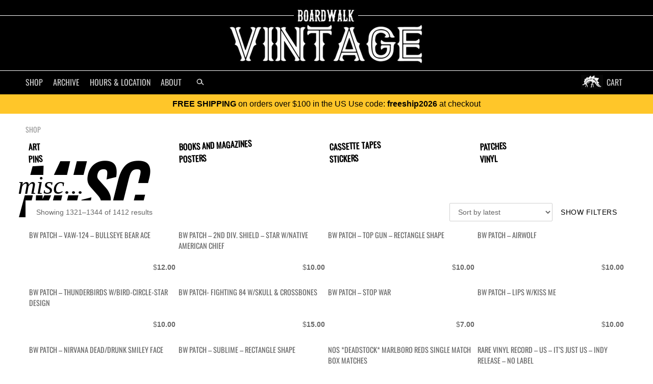

--- FILE ---
content_type: text/html; charset=UTF-8
request_url: https://shopboardwalkvintage.com/product-category/misc/page/56
body_size: 25371
content:
<!doctype html>
<html class="no-js" lang="en-US" prefix="og: http://ogp.me/ns# fb: http://ogp.me/ns/fb# product: http://ogp.me/ns/product#">
<head data-template-set="html5-reset-wordpress-theme">
	<meta charset="UTF-8">
	<meta http-equiv="X-UA-Compatible" content="IE=edge">

	
	<title>Misc | Product Categories | Boardwalk Vintage | Page 56</title>
	<meta name="norton-safeweb-site-verification" content="jf5weoez0u6ra3l3-qz6a1dkhumym18xagq00bka7cmplo1oswq6e86udjqb45tukjrlkrkdu9x0s0n3tir37z0n2uoxxbxu82bs15jlsyh13de2pzq9y459kho676nz" />
	<meta name="p:domain_verify" content="1ff171d0922d44ed12d838e983f293ce"/>
	<meta name="viewport" content="width=device-width, initial-scale=1.0">	<style id="bv-critical-shop">.woocommerce-products-header{position:relative;height:150px;z-index:1;}.woocommerce-products-header .breadcrumb{text-transform:uppercase;font-family:Oswald,Helvetica Neue,Arial,sans-serif;font-size:14px;}.woocommerce-products-header .breadcrumb a{color:#999;}.woocommerce-products-header h1.page-title{color:#000;height:90px;position:absolute;left:-20px;font-style:italic;font-size:129px;line-height:90px;margin:80px 0 40px;white-space:nowrap;z-index:1;}#main-content-wrapper{position:relative;overflow-x:hidden;min-height:100vh;}#main-content-wrapper ul.products{border:4px solid #fff;background:#fff;}.woocommerce ul.products{margin:0 -5px 1em;}.woocommerce ul.products::after{content:"";display:table;clear:both;}.woocommerce ul.products li.product{margin:0 0 1em 0;padding:0 .2em;width:25%;float:left;}.woocommerce ul.products li.product a{display:block;}.woocommerce ul.products li.product a .image-container{position:relative;width:100%;aspect-ratio:1/1;overflow:hidden;}.woocommerce ul.products li.product a img{position:absolute;top:0;left:0;width:100%;height:100%;object-fit:cover;margin:0;}.woocommerce ul.products li.product h2{min-height:50px;text-transform:uppercase;}.woocommerce ul.products li.product .price{float:right;}.sub-categories{margin:5px 0 15px;}.sub-categories li{float:left;width:25%;}</style>	<meta name='robots' content='max-image-preview:large' />
        <!-- Google tag (gtag.js) -->
        <script async src="https://www.googletagmanager.com/gtag/js?id=G-SPHQWX1PDZ"></script>
        <script>
            window.dataLayer = window.dataLayer || [];
            window.gtag = window.gtag || function(){dataLayer.push(arguments);};
            gtag('js', new Date());
            gtag('config', 'G-SPHQWX1PDZ', {
                'send_page_view': true
            });
        </script>
        <link rel="preconnect" href="https://d328c8xxrtt5uf.cloudfront.net" crossorigin><link rel="preconnect" href="https://fonts.gstatic.com" crossorigin><link rel="preload" href="https://d328c8xxrtt5uf.cloudfront.net/wp-content/themes/bwalkClassicTheme/_/inc/images/bwalk-logo.png" as="image" fetchpriority="high"><link rel="preload" href="https://fonts.gstatic.com/s/oswald/v16/TK3iWkUHHAIjg752GT8Gl-1PKw.woff2" as="font" type="font/woff2" crossorigin><link rel="canonical" href="https://shopboardwalkvintage.com/product-category/misc" />
<meta name="robots" content="noindex, follow" />
<link rel="preconnect" href="https://d328c8xxrtt5uf.cloudfront.net" crossorigin>
<link rel="dns-prefetch" href="https://www.google-analytics.com">
<link rel="dns-prefetch" href="https://www.googletagmanager.com">
<meta name="description" content="Shop curated misc at Boardwalk Vintage." />
<style id='wp-img-auto-sizes-contain-inline-css' type='text/css'>
img:is([sizes=auto i],[sizes^="auto," i]){contain-intrinsic-size:3000px 1500px}
/*# sourceURL=wp-img-auto-sizes-contain-inline-css */
</style>
<style id='classic-theme-styles-inline-css' type='text/css'>
/*! This file is auto-generated */
.wp-block-button__link{color:#fff;background-color:#32373c;border-radius:9999px;box-shadow:none;text-decoration:none;padding:calc(.667em + 2px) calc(1.333em + 2px);font-size:1.125em}.wp-block-file__button{background:#32373c;color:#fff;text-decoration:none}
/*# sourceURL=/wp-includes/css/classic-themes.min.css */
</style>
<link rel='stylesheet' id='quick_view_woo_product_css-css' href='https://d328c8xxrtt5uf.cloudfront.net/wp-content/plugins/quick-view/assets/css/qvwp.css?ver=2.6.12' type='text/css' media='all' />
<link rel='stylesheet' id='woocommerce-layout-css' href='https://d328c8xxrtt5uf.cloudfront.net/wp-content/plugins/woocommerce/assets/css/woocommerce-layout.css?ver=10.4.3' type='text/css' media='all' />
<link rel='stylesheet' id='woocommerce-smallscreen-css' href='https://d328c8xxrtt5uf.cloudfront.net/wp-content/plugins/woocommerce/assets/css/woocommerce-smallscreen.css?ver=10.4.3' type='text/css' media='only screen and (max-width: 768px)' />
<link rel='stylesheet' id='woocommerce-general-css' href='https://d328c8xxrtt5uf.cloudfront.net/wp-content/plugins/woocommerce/assets/css/woocommerce.css?ver=10.4.3' type='text/css' media='all' />
<style id='woocommerce-inline-inline-css' type='text/css'>
.woocommerce form .form-row .required { visibility: visible; }
/*# sourceURL=woocommerce-inline-inline-css */
</style>
<link rel='stylesheet' id='wpcpc-frontend-css' href='https://d328c8xxrtt5uf.cloudfront.net/wp-content/plugins/wpc-smart-product-collections/assets/css/frontend.css?ver=1.1.5' type='text/css' media='all' />
<link rel='stylesheet' id='html5reset-steg-css' href='https://d328c8xxrtt5uf.cloudfront.net/wp-content/themes/bwalkClassicTheme/steg.css?cache&#038;ver=2.0' type='text/css' media='print' />
<script>(function(){var l=document.getElementById("html5reset-steg-css");if(l){l.media='all';}})();</script><link rel='stylesheet' id='html5reset-reset-css' href='https://d328c8xxrtt5uf.cloudfront.net/wp-content/themes/bwalkClassicTheme/reset.css?ver=6.9' type='text/css' media='print' />
<script>(function(){var l=document.getElementById("html5reset-reset-css");if(l){l.media='all';}})();</script><link rel='stylesheet' id='pwb-styles-frontend-css' href='https://d328c8xxrtt5uf.cloudfront.net/wp-content/plugins/perfect-woocommerce-brands/build/frontend/css/style.css?ver=3.6.8' type='text/css' media='all' />
<script type="text/javascript" src="https://d328c8xxrtt5uf.cloudfront.net/wp-includes/js/jquery/jquery.min.js?ver=3.7.1" id="jquery-core-js"></script>
<script type="text/javascript" id="wc-single-product-js-extra">
/* <![CDATA[ */
var wc_single_product_params = {"i18n_required_rating_text":"Please select a rating","i18n_rating_options":["1 of 5 stars","2 of 5 stars","3 of 5 stars","4 of 5 stars","5 of 5 stars"],"i18n_product_gallery_trigger_text":"View full-screen image gallery","review_rating_required":"yes","flexslider":{"rtl":false,"animation":"slide","smoothHeight":true,"directionNav":true,"controlNav":true,"slideshow":false,"animationSpeed":500,"animationLoop":false,"allowOneSlide":false,"prevText":"\u003Cspan\u003E\u003C\u003C/span\u003E","nextText":"\u003Cspan\u003E\u003E\u003C/span\u003E"},"zoom_enabled":"1","zoom_options":[],"photoswipe_enabled":"1","photoswipe_options":{"shareEl":false,"closeOnScroll":false,"history":false,"hideAnimationDuration":0,"showAnimationDuration":0},"flexslider_enabled":"1"};
//# sourceURL=wc-single-product-js-extra
/* ]]> */
</script>
<script defer type="text/javascript" src="https://d328c8xxrtt5uf.cloudfront.net/wp-content/plugins/woocommerce/assets/js/frontend/single-product.min.js?ver=10.4.3" id="wc-single-product-js" data-wp-strategy="defer"></script>
<script defer type="text/javascript" src="https://d328c8xxrtt5uf.cloudfront.net/wp-content/plugins/woocommerce/assets/js/flexslider/jquery.flexslider.min.js?ver=2.7.2-wc.10.4.3" id="wc-flexslider-js" data-wp-strategy="defer"></script>
<script defer type="text/javascript" src="https://d328c8xxrtt5uf.cloudfront.net/wp-content/plugins/woocommerce/assets/js/photoswipe/photoswipe.min.js?ver=4.1.1-wc.10.4.3" id="wc-photoswipe-js" data-wp-strategy="defer"></script>
<script defer type="text/javascript" src="https://d328c8xxrtt5uf.cloudfront.net/wp-content/plugins/woocommerce/assets/js/photoswipe/photoswipe-ui-default.min.js?ver=4.1.1-wc.10.4.3" id="wc-photoswipe-ui-default-js" data-wp-strategy="defer"></script>
<script defer type="text/javascript" src="https://d328c8xxrtt5uf.cloudfront.net/wp-content/plugins/quick-view/assets/js/qvwp.js?ver=2.6.1" id="quick_view_woo_product_js-js"></script>
<script type="text/javascript" src="https://d328c8xxrtt5uf.cloudfront.net/wp-content/plugins/woocommerce/assets/js/jquery-blockui/jquery.blockUI.min.js?ver=2.7.0-wc.10.4.3" id="wc-jquery-blockui-js" defer="defer" data-wp-strategy="defer"></script>
<script type="text/javascript" id="wc-add-to-cart-js-extra">
/* <![CDATA[ */
var wc_add_to_cart_params = {"ajax_url":"/wp-admin/admin-ajax.php","wc_ajax_url":"/?wc-ajax=%%endpoint%%","i18n_view_cart":"View cart","cart_url":"https://shopboardwalkvintage.com/cart","is_cart":"","cart_redirect_after_add":"no"};
//# sourceURL=wc-add-to-cart-js-extra
/* ]]> */
</script>
<script type="text/javascript" src="https://d328c8xxrtt5uf.cloudfront.net/wp-content/plugins/woocommerce/assets/js/frontend/add-to-cart.min.js?ver=10.4.3" id="wc-add-to-cart-js" defer="defer" data-wp-strategy="defer"></script>
<script type="text/javascript" src="https://d328c8xxrtt5uf.cloudfront.net/wp-content/plugins/woocommerce/assets/js/js-cookie/js.cookie.min.js?ver=2.1.4-wc.10.4.3" id="wc-js-cookie-js" defer="defer" data-wp-strategy="defer"></script>
<script type="text/javascript" id="woocommerce-js-extra">
/* <![CDATA[ */
var woocommerce_params = {"ajax_url":"/wp-admin/admin-ajax.php","wc_ajax_url":"/?wc-ajax=%%endpoint%%","i18n_password_show":"Show password","i18n_password_hide":"Hide password"};
//# sourceURL=woocommerce-js-extra
/* ]]> */
</script>
<script type="text/javascript" src="https://d328c8xxrtt5uf.cloudfront.net/wp-content/plugins/woocommerce/assets/js/frontend/woocommerce.min.js?ver=10.4.3" id="woocommerce-js" defer="defer" data-wp-strategy="defer"></script>
<link rel="https://api.w.org/" href="https://shopboardwalkvintage.com/wp-json/" /><link rel="alternate" title="JSON" type="application/json" href="https://shopboardwalkvintage.com/wp-json/wp/v2/product_cat/1138" /><link rel="EditURI" type="application/rsd+xml" title="RSD" href="https://shopboardwalkvintage.com/xmlrpc.php?rsd" />
<!-- Google site verification - Google for WooCommerce -->
<meta name="google-site-verification" content="KRyAc8OchfHfMADLCI6CO5B9acQdk8ZFhILyIlsxEgA" />
	<noscript><style>.woocommerce-product-gallery{ opacity: 1 !important; }</style></noscript>
	<script type="application/ld+json">{
    "@context": "https://schema.org",
    "@type": "BreadcrumbList",
    "itemListElement": [
        {
            "@type": "ListItem",
            "position": 1,
            "name": "Home",
            "item": "https://shopboardwalkvintage.com/"
        },
        {
            "@type": "ListItem",
            "position": 2,
            "name": "Shop",
            "item": "https://shopboardwalkvintage.com/shop"
        },
        {
            "@type": "ListItem",
            "position": 3,
            "name": "Misc",
            "item": "https://shopboardwalkvintage.com/product-category/misc"
        }
    ]
}</script>
	<style>
.clearfix:before,.clearfix:after{display:table;line-height:0;content:"";}.clearfix:after{clear:both;}
::selection, ::-moz-selection{ color:#000; background:#999; }
.skip-link{position:absolute;left:-9999px;top:auto;width:1px;height:1px;overflow:hidden;}
.skip-link:focus{left:10px;top:10px;width:auto;height:auto;padding:10px 12px;background:#fff;color:#000;z-index:100000;text-decoration:none;outline:2px solid #000;}
body {font-family: "Helvetica Neue", Helvetica, Arial, sans-serif, "Microsoft Yahei"; border:0; overflow-x:hidden; overflow-y:auto;}
h1,h2,h3,h4, nav {font-family: "Oswald", "Helvetica Neue", Helvetica, Arial, sans-serif, "Microsoft Yahei";}
a {color:#444; font-weight:normal; text-decoration: none;}
a:hover{color:#666; text-decoration: underline;}
a:link{-webkit-tap-highlight-color:#ccc;}
#header{background: #000; text-align: center; padding-top:30px;}
#header .header-inner{ border-top:1px solid #fff; border-bottom:1px solid #fff; width:100%; }
#header nav,
#header div.menu{
	max-width: 1200px;
	margin-left: auto;
	margin-right: auto;
}
#header .logo{ display:block; height:117px; width:402px;overflow:none; margin:-20px auto 10px; padding-bottom:10px;}
#header .logo img{ max-width: 100%; height: auto; display: block;}
		/* HOVER MENU */
#header {background:#000;}
#header .nav{position:relative;}
/* Center the dropdown within the full-bleed header */
#header div.menu {position:absolute; display:none; top:44px; left:50%; transform:translateX(-50%); width:100%; background:#eee; border-bottom:solid 3px #666; opacity:0.99;
    font-family: helvetica; padding:10px;}
#header li.on div.menu {display:block; z-index:10000 !important;}
#header .menu a {color:#000; font-weight:normal; display:block; padding:5px; font-family: 'Helvetica', sans-serif; }
#header .menu a:hover {text-decoration:none;}
#header .nav .search .search-btn{border:0;}
#header .search input{font-size:11px;}
#header .menu #sections {float:left; padding:10px 5px;}
#header .menu #sections li a {padding:5px 5px 5px 15px; font-size:15px; width:100%; line-height:17px;}
#header .menu .span10 {float:right; padding:15px 0 15px 15px; border-left:solid 1px #eee; background:#fff; text-align: left;}
#header .menu ul {margin:0;}
#header .menu ul.group {margin-bottom:10px;}
#header .menu ul.subgroup {float:left;}
#header .menu li {display:block; padding:0; float:none; line-height:100%;}
#header .span10 li a {width:150px; margin-left:5px; font-size:14px;}
#header .span10 li.subgroup,
#header .span10 li.subgroup a,
#header .span10 li.group a {font-size:10px; font-weight:bold; color:#999; display:block; text-transform:uppercase;}
#header .span10 li.subgroup {margin-left:5px; padding:5px;}
#header .span10 li.subgroup a{margin-left:0; padding:0;}
#header .menu a:hover {background:#f1f1f1;}
#header .menu #sections a:hover {background:#ddd;}
#header .span10 li.subgroup a:hover,
#header .span li.group a:hover {background:#fff; color:#000;}
#header .span10 ul{float:left;}
#header li.cart a{position:relative; margin-right:10px;}
#header #btn-dropdown, #header #btn-close-menu{display:none;}
#header #cart{display:none;}
.nav {margin:0; padding:0; list-style-type: none;}
.nav li{float:left; color:#fff; padding:10px;}
.nav li.cart{float:right; background:url('https://d328c8xxrtt5uf.cloudfront.net/wp-content/themes/bwalkClassicTheme/_/inc/images/steg-icon.png') 0 50% no-repeat; padding-left:50px;}
.nav li a{text-transform: uppercase; text-decoration: none; color:#ccc; font-size:16px;}
.nav li a:hover{color:#fff;}

.nav .search input{
	background:#333; border:0;
	color:#ccc;
    padding: 5px 0;
    text-indent: 5px;
    width: 0px;
    border: 0;
    -webkit-border-radius: 0;
    border-radius: 0;
    -webkit-appearance: none;
    appearance: none;
}
.nav .search .search-btn{
	font-size:14px;
	color:#ccc;
	border: 2px solid #000;
    padding: 2px;
    vertical-align:top;
    background: #000;
    margin-left: 0;
    -webkit-border-radius: 0;
    border-radius: 0;
    -webkit-appearance: none;
    appearance: none;
}
#header .nav li.search input.focus,
#header .nav li.search:hover input {width:300px;}
.cart-count{background: #fa5400;line-height: 1.4;padding: 0px 5px;border-radius: 10px;text-align: center;font-size: 10px;position: absolute;top: -2px;right: -16px;z-index: 2;}
@media (max-width: 980px) {
	#header .nav li.search input.focus,
	#header .nav li.search:hover input {width:200px;}
}
@media (max-width: 767px) {
	#header .logo{width:300px; height:87px;}
	#header .logo img{width: 100%; height: auto;}
	#header #cart{line-height:16px;position:relative; padding:10px 20px 10px 50px; color:#ccc; display:block; float:right; background:url('https://d328c8xxrtt5uf.cloudfront.net/wp-content/themes/bwalkClassicTheme/_/inc/images/steg-icon.png') 0 50% no-repeat; text-transform: uppercase; text-decoration: none; font-size:18px;}
	#header #cart .cart-count{top:5px; right:5px;}
	#header #btn-dropdown{color:#ccc; line-height:16px; display:block; float:left; padding:12px 10px; font-size:18px; cursor: pointer; text-decoration: none;}
	

	#header #btn-close-menu{display: block; margin:10px 20px 0; font-size:20px;}

	#header #btn-dropdown.on{display:block; position: fixed; width: 100%; left:0; top:0; border:0; padding:10px 20px; text-align:left; background:#000; color:#ccc;}
	#header .nav{width:100%; text-align: left;}

	#header .nav li{margin:0; float:none; display:block; width:auto;}
	#header .nav li a {padding:10px 20px 5px; font-size:22px; display:block;}
	#header .nav li.cart{padding-left:10px; background:none;}
	#header .nav li.cart a {text-align:right;}
	#header li.cart a .cart-count{right:0; top:4px; font-size:14px;}
	#header .nav li.search {padding:10px 20px 5px; font-size:22px;}
	#header .nav li.search form {position:relative;}
	#header .nav li.search button{ font-size:22px; position:absolute; top:4px; right:4px; background:none;}
	#header .nav li.search input,
	#header .nav li.search input.focus,
	#header .nav li.search:hover input{ font-size:14px; width:100%; border:2px solid #333;}
	#header .nav{position:relative; display:none; background:none;}
	#header .nav.on{display:block; position:fixed; z-index: 999; top:0px; background:#000;}
	#header-slider{background:#000; margin:0 auto; overflow: hidden; height:300px;}

}
@media (max-width: 400px) {
	#header {padding-top:15px;}
	#header .logo{ width: 175px; height: 48px; margin: -10px auto 5px; }
	#header .logo img{width: 100%; height: auto;}
	#header .nav { top:0; }
}
	</style>
	<style id='global-styles-inline-css' type='text/css'>
:root{--wp--preset--aspect-ratio--square: 1;--wp--preset--aspect-ratio--4-3: 4/3;--wp--preset--aspect-ratio--3-4: 3/4;--wp--preset--aspect-ratio--3-2: 3/2;--wp--preset--aspect-ratio--2-3: 2/3;--wp--preset--aspect-ratio--16-9: 16/9;--wp--preset--aspect-ratio--9-16: 9/16;--wp--preset--color--black: #000000;--wp--preset--color--cyan-bluish-gray: #abb8c3;--wp--preset--color--white: #ffffff;--wp--preset--color--pale-pink: #f78da7;--wp--preset--color--vivid-red: #cf2e2e;--wp--preset--color--luminous-vivid-orange: #ff6900;--wp--preset--color--luminous-vivid-amber: #fcb900;--wp--preset--color--light-green-cyan: #7bdcb5;--wp--preset--color--vivid-green-cyan: #00d084;--wp--preset--color--pale-cyan-blue: #8ed1fc;--wp--preset--color--vivid-cyan-blue: #0693e3;--wp--preset--color--vivid-purple: #9b51e0;--wp--preset--gradient--vivid-cyan-blue-to-vivid-purple: linear-gradient(135deg,rgb(6,147,227) 0%,rgb(155,81,224) 100%);--wp--preset--gradient--light-green-cyan-to-vivid-green-cyan: linear-gradient(135deg,rgb(122,220,180) 0%,rgb(0,208,130) 100%);--wp--preset--gradient--luminous-vivid-amber-to-luminous-vivid-orange: linear-gradient(135deg,rgb(252,185,0) 0%,rgb(255,105,0) 100%);--wp--preset--gradient--luminous-vivid-orange-to-vivid-red: linear-gradient(135deg,rgb(255,105,0) 0%,rgb(207,46,46) 100%);--wp--preset--gradient--very-light-gray-to-cyan-bluish-gray: linear-gradient(135deg,rgb(238,238,238) 0%,rgb(169,184,195) 100%);--wp--preset--gradient--cool-to-warm-spectrum: linear-gradient(135deg,rgb(74,234,220) 0%,rgb(151,120,209) 20%,rgb(207,42,186) 40%,rgb(238,44,130) 60%,rgb(251,105,98) 80%,rgb(254,248,76) 100%);--wp--preset--gradient--blush-light-purple: linear-gradient(135deg,rgb(255,206,236) 0%,rgb(152,150,240) 100%);--wp--preset--gradient--blush-bordeaux: linear-gradient(135deg,rgb(254,205,165) 0%,rgb(254,45,45) 50%,rgb(107,0,62) 100%);--wp--preset--gradient--luminous-dusk: linear-gradient(135deg,rgb(255,203,112) 0%,rgb(199,81,192) 50%,rgb(65,88,208) 100%);--wp--preset--gradient--pale-ocean: linear-gradient(135deg,rgb(255,245,203) 0%,rgb(182,227,212) 50%,rgb(51,167,181) 100%);--wp--preset--gradient--electric-grass: linear-gradient(135deg,rgb(202,248,128) 0%,rgb(113,206,126) 100%);--wp--preset--gradient--midnight: linear-gradient(135deg,rgb(2,3,129) 0%,rgb(40,116,252) 100%);--wp--preset--font-size--small: 13px;--wp--preset--font-size--medium: 20px;--wp--preset--font-size--large: 36px;--wp--preset--font-size--x-large: 42px;--wp--preset--spacing--20: 0.44rem;--wp--preset--spacing--30: 0.67rem;--wp--preset--spacing--40: 1rem;--wp--preset--spacing--50: 1.5rem;--wp--preset--spacing--60: 2.25rem;--wp--preset--spacing--70: 3.38rem;--wp--preset--spacing--80: 5.06rem;--wp--preset--shadow--natural: 6px 6px 9px rgba(0, 0, 0, 0.2);--wp--preset--shadow--deep: 12px 12px 50px rgba(0, 0, 0, 0.4);--wp--preset--shadow--sharp: 6px 6px 0px rgba(0, 0, 0, 0.2);--wp--preset--shadow--outlined: 6px 6px 0px -3px rgb(255, 255, 255), 6px 6px rgb(0, 0, 0);--wp--preset--shadow--crisp: 6px 6px 0px rgb(0, 0, 0);}:where(.is-layout-flex){gap: 0.5em;}:where(.is-layout-grid){gap: 0.5em;}body .is-layout-flex{display: flex;}.is-layout-flex{flex-wrap: wrap;align-items: center;}.is-layout-flex > :is(*, div){margin: 0;}body .is-layout-grid{display: grid;}.is-layout-grid > :is(*, div){margin: 0;}:where(.wp-block-columns.is-layout-flex){gap: 2em;}:where(.wp-block-columns.is-layout-grid){gap: 2em;}:where(.wp-block-post-template.is-layout-flex){gap: 1.25em;}:where(.wp-block-post-template.is-layout-grid){gap: 1.25em;}.has-black-color{color: var(--wp--preset--color--black) !important;}.has-cyan-bluish-gray-color{color: var(--wp--preset--color--cyan-bluish-gray) !important;}.has-white-color{color: var(--wp--preset--color--white) !important;}.has-pale-pink-color{color: var(--wp--preset--color--pale-pink) !important;}.has-vivid-red-color{color: var(--wp--preset--color--vivid-red) !important;}.has-luminous-vivid-orange-color{color: var(--wp--preset--color--luminous-vivid-orange) !important;}.has-luminous-vivid-amber-color{color: var(--wp--preset--color--luminous-vivid-amber) !important;}.has-light-green-cyan-color{color: var(--wp--preset--color--light-green-cyan) !important;}.has-vivid-green-cyan-color{color: var(--wp--preset--color--vivid-green-cyan) !important;}.has-pale-cyan-blue-color{color: var(--wp--preset--color--pale-cyan-blue) !important;}.has-vivid-cyan-blue-color{color: var(--wp--preset--color--vivid-cyan-blue) !important;}.has-vivid-purple-color{color: var(--wp--preset--color--vivid-purple) !important;}.has-black-background-color{background-color: var(--wp--preset--color--black) !important;}.has-cyan-bluish-gray-background-color{background-color: var(--wp--preset--color--cyan-bluish-gray) !important;}.has-white-background-color{background-color: var(--wp--preset--color--white) !important;}.has-pale-pink-background-color{background-color: var(--wp--preset--color--pale-pink) !important;}.has-vivid-red-background-color{background-color: var(--wp--preset--color--vivid-red) !important;}.has-luminous-vivid-orange-background-color{background-color: var(--wp--preset--color--luminous-vivid-orange) !important;}.has-luminous-vivid-amber-background-color{background-color: var(--wp--preset--color--luminous-vivid-amber) !important;}.has-light-green-cyan-background-color{background-color: var(--wp--preset--color--light-green-cyan) !important;}.has-vivid-green-cyan-background-color{background-color: var(--wp--preset--color--vivid-green-cyan) !important;}.has-pale-cyan-blue-background-color{background-color: var(--wp--preset--color--pale-cyan-blue) !important;}.has-vivid-cyan-blue-background-color{background-color: var(--wp--preset--color--vivid-cyan-blue) !important;}.has-vivid-purple-background-color{background-color: var(--wp--preset--color--vivid-purple) !important;}.has-black-border-color{border-color: var(--wp--preset--color--black) !important;}.has-cyan-bluish-gray-border-color{border-color: var(--wp--preset--color--cyan-bluish-gray) !important;}.has-white-border-color{border-color: var(--wp--preset--color--white) !important;}.has-pale-pink-border-color{border-color: var(--wp--preset--color--pale-pink) !important;}.has-vivid-red-border-color{border-color: var(--wp--preset--color--vivid-red) !important;}.has-luminous-vivid-orange-border-color{border-color: var(--wp--preset--color--luminous-vivid-orange) !important;}.has-luminous-vivid-amber-border-color{border-color: var(--wp--preset--color--luminous-vivid-amber) !important;}.has-light-green-cyan-border-color{border-color: var(--wp--preset--color--light-green-cyan) !important;}.has-vivid-green-cyan-border-color{border-color: var(--wp--preset--color--vivid-green-cyan) !important;}.has-pale-cyan-blue-border-color{border-color: var(--wp--preset--color--pale-cyan-blue) !important;}.has-vivid-cyan-blue-border-color{border-color: var(--wp--preset--color--vivid-cyan-blue) !important;}.has-vivid-purple-border-color{border-color: var(--wp--preset--color--vivid-purple) !important;}.has-vivid-cyan-blue-to-vivid-purple-gradient-background{background: var(--wp--preset--gradient--vivid-cyan-blue-to-vivid-purple) !important;}.has-light-green-cyan-to-vivid-green-cyan-gradient-background{background: var(--wp--preset--gradient--light-green-cyan-to-vivid-green-cyan) !important;}.has-luminous-vivid-amber-to-luminous-vivid-orange-gradient-background{background: var(--wp--preset--gradient--luminous-vivid-amber-to-luminous-vivid-orange) !important;}.has-luminous-vivid-orange-to-vivid-red-gradient-background{background: var(--wp--preset--gradient--luminous-vivid-orange-to-vivid-red) !important;}.has-very-light-gray-to-cyan-bluish-gray-gradient-background{background: var(--wp--preset--gradient--very-light-gray-to-cyan-bluish-gray) !important;}.has-cool-to-warm-spectrum-gradient-background{background: var(--wp--preset--gradient--cool-to-warm-spectrum) !important;}.has-blush-light-purple-gradient-background{background: var(--wp--preset--gradient--blush-light-purple) !important;}.has-blush-bordeaux-gradient-background{background: var(--wp--preset--gradient--blush-bordeaux) !important;}.has-luminous-dusk-gradient-background{background: var(--wp--preset--gradient--luminous-dusk) !important;}.has-pale-ocean-gradient-background{background: var(--wp--preset--gradient--pale-ocean) !important;}.has-electric-grass-gradient-background{background: var(--wp--preset--gradient--electric-grass) !important;}.has-midnight-gradient-background{background: var(--wp--preset--gradient--midnight) !important;}.has-small-font-size{font-size: var(--wp--preset--font-size--small) !important;}.has-medium-font-size{font-size: var(--wp--preset--font-size--medium) !important;}.has-large-font-size{font-size: var(--wp--preset--font-size--large) !important;}.has-x-large-font-size{font-size: var(--wp--preset--font-size--x-large) !important;}
/*# sourceURL=global-styles-inline-css */
</style>
</head>
<body class="archive paged tax-product_cat term-misc term-1138 paged-56 wp-theme-bwalkClassicTheme theme-bwalkClassicTheme woocommerce woocommerce-page woocommerce-no-js">
		<a class="skip-link" href="#wrapper">Skip to content</a>
		<header id="header" role="banner" class="clearfix">
			<div class="header-inner clearfix">
				<a href="/" class="logo">
					<img src="https://d328c8xxrtt5uf.cloudfront.net/wp-content/themes/bwalkClassicTheme/_/inc/images/bwalk-logo.png" alt="Boardwalk Vintage – Vintage Clothing Store on the Venice Beach Boardwalk 90291" width="402" height="117" loading="eager" fetchpriority="high"/>
				</a>
			</div>
			<style>
.menu.mens #grouped-cats li.women{display:none;}
.menu.womens #grouped-cats li.men{display:none;}
.menu.womens #womensGroup {background: #ddd;}
.menu.mens #mensGroup{background: #ddd;}
.menu #sections li {letter-spacing: -1px; text-align: left;}
.menu .subgroup span{margin:0 10px; font-size:12px; transform: scaleY(1);}
</style>
<nav>
      <a id="btn-dropdown">&#9776;</a>
      <ul class="nav clearfix">
        <li id="btn-shop-menu" class="shop"><a href="/shop">SHOP</a>
          <div class="menu clearfix">
            <div id="sections" class="span2">
              <ul>
                <li><a href="/shop">Just Added</a></li>
                <li><a href="/Featured">Featured</a></li>
                <li id="mensGroup" class="subgroup"><a>Mens<span>></span></a></li>
                <li id="womensGroup" class="subgroup"><a>Womens<span>></span></a></li>
                <!-- li class="subgroup"><a>Shop Brands</a></li -->
                <li class="subgroup"><a href="/product-category/misc">Gifts</a></li>
              </ul>
            </div>
            <div id="grouped-cats" class="span10">
              <ul>
                <li class="subgroup"><a href="/product-category/accessories">Accessories</a></li>
                <li><a href="/product-category/hats">Hats</a></li>
                <li><a href="/product-category/bags">Bags</a></li>
                <li class="men"><a href="/product-category/wallets">Wallets</a></li>
                <li><a href="/product-category/belts">Belts</a></li>
                <li><a href="/product-category/bandanas">Bandanas</a></li>
                <li><a href="/product-category/sunglasses">Sunglasses</a></li>
                <li><a href="/product-category/jewelry">Jewelry</a></li>
              </ul>
              <ul>
                <li class="subgroup"><a href="/product-category/tops">Tops</a></li>
                <li class="women" ><a href="/product-category/blouses">Blouses</a></li>
                <li><a href="/product-category/jackets">Jackets</a></li>
                <li class="men"><a href="/product-category/jerseys">Jerseys</a></li>
                <!-- li class="men"><a href="/product-category/jerseys">Blazers</a></li -->
                <li><a href="/product-category/sweaters">Sweaters</a></li>
                <li><a href="/product-category/tshirts">Shirts</a></li>
                <li><a href="/product-category/sweatshirts">Sweatshirts</a></li>
                <li><a href="/product-category/vests">Vests</a></li>
                <li><a href="/product-category/tank-tops">Tank Tops</a></li>
              </ul>
              <ul>
                <li class="subgroup"><a href="/product-category/bottoms">Bottoms</a></li>
                <li><a href="/product-category/denim">Denim</a></li>
                <li><a href="/product-category/pants">Pants</a></li>
                <li class="women"><a href="/product-category/skirts">Skirts</a></li>
                <li><a href="/product-category/sweatpants">Sweatpants</a></li>
                <li><a href="/product-category/shorts">Shorts</a></li>
              </ul>
              <ul>
                <li class="subgroup"><a href="/product-category/shoes">Shoes</a></li>
                <li><a href="/product-category/boots">Boots</a></li>
                <li><a href="/product-category/sneakers">Sneakers</a></li>
                <li><a href="/product-category/dress-shoes">Dress Shoes</a></li>
                <li><a href="/product-category/sandals">Sandals</a></li>
              </ul>
              <ul>
                <li class="women"><a href="/product-category/lingerie">Lingerie</a></li>
                <li class="women"><a href="/product-category/dresses">Dresses</a></li>
                <li><a href="/product-category/one-pieces">One-pieces</a></li>
                <li><a href="/product-category/sets">Sets</a></li>
                <li class="men"><a href="/product-category/overalls">Overalls</a></li>
                <li class="women"><a href="/product-category/rompers">Rompers</a></li>
              </ul>              
            </div>
          </div>
        <li class="buy"><a href="/archive">ARCHIVE</a></li>
        <li class="hours-and-location"><a href="/hours-and-location">Hours &amp; Location</a></li>
        <li class="about"><a href="/about">ABOUT</a></li>
        <li id="btn-search-form" class="search">
          <form action="/find">
            <input type="text" name="keyword" placeholder="Search for..." value="">
            <button class="search-btn" type="submit">
              <svg class="bv-icon bv-icon--search" aria-hidden="true" focusable="false" viewBox="0 0 24 24">
                <path d="M10 4a6 6 0 104.472 10.03l4.249 4.248 1.414-1.414-4.248-4.249A6 6 0 0010 4zm0 2a4 4 0 110 8 4 4 0 010-8z"/>
              </svg>
            </button>
          </form>
        </li>
        <li class="cart"><a href="https://shopboardwalkvintage.com/cart" class="cart-icon">CART <span class="cart-count"></span></a></li>
      </ul>
    <a id="cart" href="https://shopboardwalkvintage.com/cart" class="cart-icon">CART <span class="cart-count"></span></a>
    </nav>
<script>
(function () {
  var mens = document.querySelector('#mensGroup');
  var womens = document.querySelector('#womensGroup');
  var menu = document.querySelector('.menu');
  if (!mens || !womens || !menu) return;

  mens.addEventListener('click', function () {
    menu.classList.remove('womens');
    menu.classList.add('mens');
  });

  womens.addEventListener('click', function () {
    menu.classList.remove('mens');
    menu.classList.add('womens');
  });
})();
</script>		</header>
		<style>.promo {background-color:#ffc629; padding:10px; text-align:center;} .promo b{font-weight:bold;}</style>
		<div class="promo"><b>FREE SHIPPING</b> on orders over $100 in the US Use code: <b>freeship2026</b> at checkout</div>
		<div id="wrapper" class="clearfix"><div id="primary" class="content-area"><main id="main" class="site-main" role="main">
<style>
.woocommerce-products-header .breadcrumb {text-transform: uppercase; font-family:Oswald, "Helvetica Neue", Helvetica, Arial, sans-serif, "Microsoft Yahei"; font-size:14px;}
.woocommerce-products-header .breadcrumb a {color:#999;}
.sub-categories {margin: 5px 0 15px;}
.sub-categories li{ float: left; width:25%; transform:rotate(-3deg);}
.sub-categories li a{padding:2px 5px;  background:#fff;}
.sub-categories li a:hover{text-decoration: none; background:#f3f3f3;padding:2px 5px;}

/* Filter Drawer Styles */
#bv-filter-drawer {
  position: absolute;
  top: 0;
  left: 0;
  height: 100%;
  width: 220px;
  max-width: 90vw;
  background: #fff;
  z-index: 1001;
  transform: translateX(-100%);
  transition: transform 0.3s cubic-bezier(.4,0,.2,1);
  overflow-y: auto;
  padding: 10px;
  display: flex;
  flex-direction: column;
  --webkit-text-stroke:4px;
  box-shadow: 2px 0 8px rgba(0,0,0,0.1);
  visibility: hidden;
  opacity: 0;
}
#main-content-wrapper.drawer-open #bv-filter-drawer {
  transform: translateX(0);
  visibility: visible;
  opacity: 1;
}
#bv-filter-overlay {
  display: none;
  position: fixed;
  top: 0; left: 0; right: 0; bottom: 0;
  background: rgba(0,0,0,0.3);
  z-index: 1000;
  cursor: pointer;
}
#bv-filter-close {
  background: none;
  border: none;
  font-size: 28px;
  align-self: flex-end;
  margin-bottom: 16px;
  cursor: pointer;
  -webkit-text-stroke: thick;
}

#main-content-wrapper {
  transition: margin-left 0.3s cubic-bezier(.4,0,.2,1);
  position: relative;
  overflow-x: hidden;
  min-height: 100vh;
}
#main-content-wrapper ul.products {
  transition: margin-left 0.3s cubic-bezier(.4,0,.2,1);
}


/* Desktop: push content when drawer open */
@media (min-width: 901px) {
  #main-content-wrapper.drawer-open ul.products {
    margin-left: 220px;
  }
  #bv-filter-overlay {
    display: none !important;
  }
}

/* Mobile: overlay drawer */
@media (max-width: 900px) {
  #bv-filter-drawer {
    position: fixed;
    width: 90vw;
    max-width: 100vw;
    height: 100vh;
    z-index: 1001;
    transition: transform 0.3s cubic-bezier(.4,0,.2,1);
  }
  #main-content-wrapper.drawer-open #bv-filter-drawer {
    transform: translateX(0);
  }
}
@media (max-width: 600px) {
  #bv-filter-drawer {
    width: 100vw;
    max-width: 100vw;
    padding: 24px 8px 16px 8px;
  }
}

.woocommerce-products-header{position: relative; height: 150px; z-index: 1;}

.woocommerce-products-header h1.page-title{
    color:#000;
    height: 90px;
    top: 0;
    left: -20px;
    font-style: italic;
    font-size: 129px;
    position: absolute;
    line-height: 90px;
    margin: 80px 0 40px 0;
    white-space: nowrap;
    z-index: 0;
}
.woocommerce-products-header .sub-categories{
    position: relative;
    z-index: 2;
}
.woocommerce-products-header h1.page-title:before {
    content: 'Misc...';
    font-size: 50px;
    font-family: serif;
    line-height: 30px;
    font-weight:normal;
    position: absolute;
    background: #fff;
    color: #000;
    top: 20px;
    left: 0px;
    padding: 5px;
    text-transform: lowercase;
}

#main-content-wrapper ul.products{ border:4px solid #fff; background:#fff; }
</style>

<div id="bv-filter-overlay"></div>
<header class="woocommerce-products-header">
    <div class="breadcrumb"><a href="/shop">Shop</a></div>
            <h1 class="woocommerce-products-header__title page-title">Misc..</h1>
        <ul class=" sub-categories clearfix"><li><a href="/product-category/art">Art</a></li><li><a href="/product-category/books-magazines">BOOKS AND MAGAZINES</a></li><li><a href="/product-category/cassette-tapes">Cassette Tapes</a></li><li><a href="/product-category/patches">Patches</a></li><li><a href="/product-category/pins">Pins</a></li><li><a href="/product-category/posters">Posters</a></li><li><a href="/product-category/stickers">Stickers</a></li><li><a href="/product-category/vinyl">Vinyl</a></li></ul>    </header>


<div class="shop-controls-bar">
	
	<div class="shop-controls-middle">
		<!-- Filter Chips -->
		<div id="filter-chips" class="filter-chips"></div>
		
		<p class="woocommerce-result-count">Showing 1321&ndash;1344 of 1412 results</p>	</div>
	
	<div class="shop-controls-right">
		<form class="woocommerce-ordering" method="get">
		<select
		name="orderby"
		class="orderby"
					aria-label="Shop order"
			>
					<option value="popularity" >Sort by popularity</option>
					<option value="date"  selected='selected'>Sort by latest</option>
					<option value="price" >Sort by price: low to high</option>
					<option value="price-desc" >Sort by price: high to low</option>
			</select>
	<input type="hidden" name="paged" value="1" />
	<input type="hidden" name="q" value="/product-category/misc/page/56" /></form>
	</div>
	
	<button id="bv-filter-toggle" class="filter-toggle-btn" aria-controls="bv-filter-drawer" aria-label="Show Filters" aria-expanded="false">
		<span class="toggle-label">Show Filters</span>
	</button>
</div>

<style>
.shop-controls-bar {
	display: flex;
	align-items: center;
    padding: 5px;
	gap: 24px;
	flex-wrap: wrap;
	position: relative;
	z-index: 10;
	background: #fff;
}
.woocommerce .woocommerce-ordering{margin: 0;}
.woocommerce .woocommerce-result-count{margin: 0;}

.shop-controls-middle {
	flex: 1 1 auto;
	display: flex;
	align-items: center;
}

.shop-controls-right {
	display: flex;
	align-items: center;
	gap: 8px;
	flex: 0 0 auto;
}

.filter-toggle-btn {
	display: flex;
	align-items: center;
	gap: 8px;
	padding: 10px 16px;
	background: #fff;
	border: none;
	cursor: pointer;
	font-size: 14px;
	font-weight: 600;
	text-transform: uppercase;
	letter-spacing: 0.5px;
	transition: color 0.2s;
	color: #000;
	flex: 0 0 auto;
}

.filter-toggle-btn:hover {
	color: #666;
}

.filter-toggle-btn .icon {
	font-size: 18px;
}

/* WooCommerce result count styling */
.woocommerce-result-count {
	margin: 0;
	font-size: 14px;
	color: #666;
}

/* WooCommerce ordering styling */
.woocommerce-ordering {
	margin: 0;
	display: flex;
	align-items: center;
	gap: 8px;
}

.woocommerce-ordering label {
	font-size: 14px;
	font-weight: 600;
	text-transform: uppercase;
	color: #000;
	margin: 0;
}

.woocommerce-ordering select {
	padding: 8px 12px;
	border: 1px solid #d0d0d0;
	border-radius: 2px;
	font-size: 14px;
	background: #fff;
	cursor: pointer;
	color: #666;
}

.woocommerce-ordering select:focus {
	outline: none;
	border-color: #000;
}

@media (max-width: 1024px) {
	.shop-controls-bar {
		gap: 16px;
	}
	
	.shop-search-form {
		min-width: 180px;
	}
}

.filter-chips {
	display: flex;
	flex-wrap: wrap;
	gap: 8px;
	margin-right: 16px;
}

.filter-chip {
	display: inline-flex;
	align-items: center;
	gap: 6px;
	padding: 6px 10px 6px 12px;
	background: #f5f5f5;
	border: 1px solid #d0d0d0;
    border-left: 4px solid #000;
	font-size: 13px;
	color: #333;
}

.filter-chip-label {
	font-weight: 500;
}

.filter-chip-remove {
	display: flex;
	align-items: center;
	justify-content: center;
	width: 18px;
	height: 18px;
	border: none;
	background: transparent;
	cursor: pointer;
	padding: 0;
	color: #666;
	font-size: 16px;
	line-height: 1;
	transition: color 0.2s;
}

.filter-chip-remove:hover {
	color: #000;
}

.filter-chip-remove::before {
	content: '×';
	font-weight: bold;
}

@media (max-width: 768px) {
	.shop-controls-bar {
		flex-direction: row;
		flex-wrap: wrap;
		align-items: center;
		gap: 12px;
	}
	
	.shop-search-form {
		width: 100%;
		min-width: auto;
	}
	
	.shop-controls-middle {
		order: 2;
		width: 100%;
		flex-basis: 100%;
	}
	
	.shop-controls-right {
		order: 1;
		flex: 1 1 auto;
		justify-content: flex-start;
		gap: 12px;
	}
	
	.filter-toggle-btn {
		flex: 0 0 auto;
		justify-content: center;
		padding: 10px 16px;
		white-space: nowrap;
	}
	

	
	.woocommerce-result-count {
		display: none;
	}
	
	.filter-chips {
		margin-right: 0;
		margin-bottom: 8px;
	}
}
</style>

<script>
(function() {
	// Price range labels
	var priceRanges = {
		'under-50': '$50 and under',
		'50-100': '$50-$100',
		'100-plus': '$100+'
	};
	
	// Color names (capitalize)
	var colorNames = {
		'red': 'Red',
		'blue': 'Blue',
		'green': 'Green',
		'yellow': 'Yellow',
		'black': 'Black',
		'white': 'White',
		'purple': 'Purple',
		'orange': 'Orange',
		'pink': 'Pink',
		'brown': 'Brown',
		'gray': 'Gray',
		'teal': 'Teal',
		'gold': 'Gold',
		'silver': 'Silver',
		'multi': 'Multi'
	};
	
	function getFilterLabel(type, value) {
		if (type === 'color') {
			return colorNames[value] || value.charAt(0).toUpperCase() + value.slice(1);
		} else if (type === 'size') {
			return value.toUpperCase();
		} else if (type === 'price') {
			return priceRanges[value] || value;
		}
		return value;
	}
	
	function updateFilterChips() {
		var urlParams = new URLSearchParams(window.location.search);
		var chipsContainer = document.getElementById('filter-chips');
		if (!chipsContainer) return;
		
		// Clear existing chips
		chipsContainer.innerHTML = '';
		
		// Get colors
		var colorParam = urlParams.get('color');
		if (colorParam) {
			var colors = colorParam.split(',').map(function(c) { return c.trim(); });
			colors.forEach(function(color) {
				if (color) {
					var chip = createChip('color', 'color', color, getFilterLabel('color', color));
					chipsContainer.appendChild(chip);
				}
			});
		}
		
		// Get sizes
		var sizeParam = urlParams.get('size');
		if (sizeParam) {
			var sizes = sizeParam.split(',').map(function(s) { return s.trim(); });
			sizes.forEach(function(size) {
				if (size) {
					var chip = createChip('size', 'size', size, getFilterLabel('size', size));
					chipsContainer.appendChild(chip);
				}
			});
		}
		
		// Get price range
		var minPrice = urlParams.get('min_price');
		var maxPrice = urlParams.get('max_price');
		if (minPrice !== null || maxPrice !== null) {
			// Match to price range
			var priceRange = null;
			if (minPrice == 0 && maxPrice == 50) {
				priceRange = 'under-50';
			} else if (minPrice == 50 && maxPrice == 100) {
				priceRange = '50-100';
			} else if (minPrice == 100 && (maxPrice == null || maxPrice >= 100)) {
				priceRange = '100-plus';
			}
			
			if (priceRange) {
				var chip = createChip('price', 'price', priceRange, getFilterLabel('price', priceRange), minPrice, maxPrice);
				chipsContainer.appendChild(chip);
			}
		}
	}
	
	function createChip(type, paramName, paramValue, label, minPrice, maxPrice) {
		var chip = document.createElement('div');
		chip.className = 'filter-chip';
		chip.setAttribute('data-type', type);
		chip.setAttribute('data-param', paramName);
		chip.setAttribute('data-value', paramValue);
		
		var labelSpan = document.createElement('span');
		labelSpan.className = 'filter-chip-label';
		labelSpan.textContent = label;
		chip.appendChild(labelSpan);
		
		var removeBtn = document.createElement('button');
		removeBtn.className = 'filter-chip-remove';
		removeBtn.type = 'button';
		removeBtn.setAttribute('aria-label', 'Remove ' + label + ' filter');
		removeBtn.addEventListener('click', function(e) {
			e.preventDefault();
			removeFilter(type, paramName, paramValue, minPrice, maxPrice);
		});
		chip.appendChild(removeBtn);
		
		return chip;
	}
	
	function removeFilter(type, paramName, paramValue, minPrice, maxPrice) {
		var urlParams = new URLSearchParams(window.location.search);
		var params = [];
		
		if (type === 'color') {
			var currentColors = urlParams.get('color');
			if (currentColors) {
				var colors = currentColors.split(',').map(function(c) { return c.trim(); });
				var filtered = colors.filter(function(c) { return c !== paramValue; });
				if (filtered.length > 0) {
					// Keep commas unencoded for color
					params.push('color=' + filtered.join(','));
				}
			}
		} else if (type === 'size') {
			var currentSizes = urlParams.get('size');
			if (currentSizes) {
				var sizes = currentSizes.split(',').map(function(s) { return s.trim(); });
				var filtered = sizes.filter(function(s) { return s !== paramValue; });
				if (filtered.length > 0) {
					// Keep commas unencoded for size
					params.push('size=' + filtered.join(','));
				}
			}
		} else if (type === 'price') {
			// Price removal handled below
		}
		
		// Add all other parameters (excluding the ones we're modifying)
		for (var key of urlParams.keys()) {
			// Skip filter parameters we're handling separately
			if (key === 'color' || key === 'size' || key === 'min_price' || key === 'max_price' || key === 'paged') {
				continue;
			}
			// Skip 'q' parameter (often used for search, but shouldn't contain pathname)
			if (key === 'q') {
				continue;
			}
			var value = urlParams.get(key);
			params.push(key + '=' + encodeURIComponent(value));
		}
		
		// Build new URL with unencoded commas for color and size
		var newUrl = window.location.pathname;
		var queryString = params.join('&');
		if (queryString) {
			newUrl += '?' + queryString;
		}
		
		// Navigate to new URL
		window.location.href = newUrl;
	}
	
	// Initialize on page load
	if (document.readyState === 'loading') {
		document.addEventListener('DOMContentLoaded', updateFilterChips);
	} else {
		updateFilterChips();
	}
})();

// Filter drawer open/close functionality
(function() {
	function initDrawer() {
		var mainContent = document.getElementById('main-content-wrapper');
		var openBtn = document.getElementById('bv-filter-toggle');
		var closeBtn = document.getElementById('bv-filter-close');
		var overlay = document.getElementById('bv-filter-overlay');
		var toggleLabel = openBtn ? openBtn.querySelector('.toggle-label') : null;

		if (!mainContent || !openBtn) {
			// Elements not ready yet, try again
			return false;
		}

		function openDrawer() {
			if (mainContent) mainContent.classList.add('drawer-open');
			if (openBtn) {
				openBtn.setAttribute('aria-expanded', 'true');
				if (toggleLabel) toggleLabel.textContent = 'Hide Filters';
			}
			if (overlay) overlay.style.display = 'block';
			document.body.style.overflow = 'hidden';
		}
		
		function closeDrawer() {
			if (mainContent) mainContent.classList.remove('drawer-open');
			if (openBtn) {
				openBtn.setAttribute('aria-expanded', 'false');
				if (toggleLabel) toggleLabel.textContent = 'Show Filters';
			}
			if (overlay) overlay.style.display = 'none';
			document.body.style.overflow = '';
		}
		
		function toggleDrawer() {
			if (mainContent && mainContent.classList.contains('drawer-open')) {
				closeDrawer();
			} else {
				openDrawer();
			}
		}
		
		openBtn.addEventListener('click', toggleDrawer);
		if (closeBtn) {
			closeBtn.addEventListener('click', closeDrawer);
		}
		if (overlay) {
			overlay.addEventListener('click', closeDrawer);
		}
		
		return true;
	}
	
	// Initialize when DOM is ready
	if (document.readyState === 'loading') {
		document.addEventListener('DOMContentLoaded', function() {
			if (!initDrawer()) {
				// Fallback: try again after a short delay
				setTimeout(initDrawer, 100);
			}
		});
	} else {
		// DOM already loaded
		if (!initDrawer()) {
			// Fallback: try again after a short delay
			setTimeout(initDrawer, 100);
		}
	}
})();
</script>

<div id="main-content-wrapper">
<aside id="bv-filter-drawer" aria-label="Product Filters">
  <button id="bv-filter-close" class="close" aria-label="Hide Filters">✕</button>
  
<form method="get" action="https://shopboardwalkvintage.com/product-category/misc/page/56" class="bv-filter-form">
	
		<div class="filter-group filter-price">
		<h3 class="filter-title">PRICE</h3>
		<div class="price-buttons">
						<button 
				type="button"
				class="price-button "
				data-filter="price_range"
				data-value="under-50"
				data-min="0"
				data-max="50">
				$50 and under			</button>
						<button 
				type="button"
				class="price-button "
				data-filter="price_range"
				data-value="50-100"
				data-min="50"
				data-max="100">
				$50-$100			</button>
						<button 
				type="button"
				class="price-button "
				data-filter="price_range"
				data-value="100-plus"
				data-min="100"
				data-max="999999">
				$100+			</button>
					</div>
	</div>

		<div class="filter-group filter-size">
		<h3 class="filter-title">SIZE</h3>
		<div class="size-buttons-wrapper">
			<div class="size-buttons">
									<button 
						type="button"
						class="size-button " 
						data-filter="size" 
						data-value="xs">
						XS					</button>
									<button 
						type="button"
						class="size-button " 
						data-filter="size" 
						data-value="s">
						S					</button>
									<button 
						type="button"
						class="size-button " 
						data-filter="size" 
						data-value="m">
						M					</button>
									<button 
						type="button"
						class="size-button " 
						data-filter="size" 
						data-value="l">
						L					</button>
									<button 
						type="button"
						class="size-button " 
						data-filter="size" 
						data-value="xl">
						XL					</button>
									<button 
						type="button"
						class="size-button " 
						data-filter="size" 
						data-value="xxl">
						XXL					</button>
							</div>
			
			<!-- Custom Size Input -->
			<input 
				type="text" 
				id="size-custom-input" 
				class="size-custom-input" 
				placeholder="CUSTOM"
				autocomplete="off">
		</div>
	</div>

		<div class="filter-group filter-color">
		<h3 class="filter-title">COLOR</h3>
		<div class="color-swatches-wrapper">
			<div class="color-swatches">
									<button 
						type="button"
						class="color-swatch " 
						data-filter="color" 
						data-value="red"
						style="background-color: #FF0000;"
						title="RED"
						aria-label="RED">
					</button>
									<button 
						type="button"
						class="color-swatch " 
						data-filter="color" 
						data-value="blue"
						style="background-color: #0000FF;"
						title="BLUE"
						aria-label="BLUE">
					</button>
									<button 
						type="button"
						class="color-swatch " 
						data-filter="color" 
						data-value="green"
						style="background-color: #008000;"
						title="GREEN"
						aria-label="GREEN">
					</button>
									<button 
						type="button"
						class="color-swatch " 
						data-filter="color" 
						data-value="yellow"
						style="background-color: #FFFF00;"
						title="YELLOW"
						aria-label="YELLOW">
					</button>
									<button 
						type="button"
						class="color-swatch " 
						data-filter="color" 
						data-value="black"
						style="background-color: #000000;"
						title="BLACK"
						aria-label="BLACK">
					</button>
									<button 
						type="button"
						class="color-swatch " 
						data-filter="color" 
						data-value="white"
						style="background-color: #FFFFFF;"
						title="WHITE"
						aria-label="WHITE">
					</button>
									<button 
						type="button"
						class="color-swatch " 
						data-filter="color" 
						data-value="purple"
						style="background-color: #800080;"
						title="PURPLE"
						aria-label="PURPLE">
					</button>
									<button 
						type="button"
						class="color-swatch " 
						data-filter="color" 
						data-value="orange"
						style="background-color: #FFA500;"
						title="ORANGE"
						aria-label="ORANGE">
					</button>
									<button 
						type="button"
						class="color-swatch " 
						data-filter="color" 
						data-value="pink"
						style="background-color: #FFC0CB;"
						title="PINK"
						aria-label="PINK">
					</button>
									<button 
						type="button"
						class="color-swatch " 
						data-filter="color" 
						data-value="brown"
						style="background-color: #A52A2A;"
						title="BROWN"
						aria-label="BROWN">
					</button>
									<button 
						type="button"
						class="color-swatch " 
						data-filter="color" 
						data-value="gray"
						style="background-color: #808080;"
						title="GRAY"
						aria-label="GRAY">
					</button>
									<button 
						type="button"
						class="color-swatch " 
						data-filter="color" 
						data-value="teal"
						style="background-color: #008080;"
						title="TEAL"
						aria-label="TEAL">
					</button>
									<button 
						type="button"
						class="color-swatch " 
						data-filter="color" 
						data-value="gold"
						style="background: linear-gradient(180deg, #FFf, #FFC700,#9f7928);"
						title="GOLD"
						aria-label="GOLD">
					</button>
									<button 
						type="button"
						class="color-swatch " 
						data-filter="color" 
						data-value="silver"
						style="background: linear-gradient(180deg, #fff, #C0C0C0);"
						title="SILVER"
						aria-label="SILVER">
					</button>
									<button 
						type="button"
						class="color-swatch " 
						data-filter="color" 
						data-value="multi"
						style="background: linear-gradient(45deg, #FF0000 0%, #00FF00 50%, #0000FF 100%);"
						title="MULTI"
						aria-label="MULTI">
					</button>
							</div>
			
			<!-- Custom Color Input -->
			<div class="color-custom-input-wrapper">
				<span class="color-custom-plus">+</span>
				<input 
					type="text" 
					id="color-custom-input" 
					class="color-custom-input" 
					placeholder="Enter color name..."
					autocomplete="off">
			</div>
		</div>
	</div>

						<input type="hidden" name="q" value="/product-category/misc/page/56">
					
	<div class="filter-actions">
		<button type="submit" class="filter-submit">Apply Filters</button>
		<a href="https://shopboardwalkvintage.com/product-category/misc/page/56" class="filter-clear">Clear All</a>
	</div>

</form>

<style>
.bv-filter-form {
	padding: 0;
}

.filter-group {
	margin-bottom: 32px;
	padding-bottom: 24px;
	border-bottom: 1px solid #e0e0e0;
}

.filter-group:last-child {
	border-bottom: none;
}

.filter-title {
	font-size: 14px;
	font-weight: 600;
	margin: 0 0 16px 0;
	text-transform: uppercase;
	letter-spacing: 0.5px;
}

/* COLOR SWATCHES */
.color-swatches-wrapper {
	display: flex;
	flex-direction: column;
	gap: 12px;
}

.color-swatches {
	display: grid;
	grid-template-columns: repeat(4, 1fr);
	gap: 8px;
}

.color-swatch {
	position: relative;
	width: 100%;
	aspect-ratio: 1;
	border: 2px solid #d0d0d0;
	border-radius: 5px;
	cursor: pointer;
	display: flex;
	align-items: center;
	justify-content: center;
	transition: transform 0.2s, border-color 0.2s;
	padding: 0;
	background: none;
}

.color-swatch:hover {
	transform: scale(1.05);
	border-color: #000;
}

.color-swatch.active {
	border: 2px solid #000;
	transform: scale(1.05);
}

@media (max-width: 768px) {
	.color-swatches {
		grid-template-columns: repeat(6, 1fr);
		gap: 6px;
	}
	
	.color-swatch {
		border-width: 1.5px;
	}
}

.color-custom-input-wrapper {
	position: relative;
	display: flex;
	align-items: center;
}

.color-custom-plus {
	position: absolute;
	left: 12px;
	font-size: 18px;
	color: #666;
	pointer-events: none;
}

.color-custom-input {
	width: 100%;
	padding: 10px 12px 10px 36px;
	border: 1px solid #d0d0d0;
	border-radius: 2px;
	font-size: 14px;
}

.color-custom-input:focus {
	outline: none;
	border-color: #000;
}

/* SIZE BUTTONS */
.size-buttons-wrapper {
	display: flex;
	flex-direction: column;
	gap: 8px;
}

.size-buttons {
	display: grid;
	grid-template-columns: repeat(3, 1fr);
	gap: 8px;
}

.size-button {
	display: flex;
	align-items: center;
	justify-content: center;
	padding: 10px 16px;
	border: 1px solid #d0d0d0;
	background: #fff;
	cursor: pointer;
	text-align: center;
	font-size: 14px;
	transition: background 0.2s, border-color 0.2s, color 0.2s;
}

.size-button:hover {
	background: #f5f5f5;
	border-color: #000;
}

.size-button.active {
	background: #000;
	color: #fff;
	border-color: #000;
}

.size-custom-input {
	width: 100%;
	padding: 10px 16px;
	border: 1px solid #d0d0d0;
	background: #fff;
	text-align: center;
	font-size: 14px;
}

.size-custom-input:focus {
	outline: none;
	border-color: #000;
}

/* PRICE BUTTONS */
.price-buttons {
	display: flex;
	flex-direction: column;
	gap: 8px;
}

.price-button {
	display: flex;
	align-items: center;
	justify-content: center;
	padding: 10px 16px;
	border: 1px solid #d0d0d0;
	background: #fff;
	cursor: pointer;
	text-align: center;
	font-size: 14px;
	transition: background 0.2s, border-color 0.2s, color 0.2s;
	width: 100%;
}

.price-button:hover {
	background: #f5f5f5;
	border-color: #000;
}

.price-button.active {
	background: #000;
	color: #fff;
	border-color: #000;
}

/* FILTER ACTIONS */
.filter-actions {
	display: flex;
	flex-direction: column;
	gap: 12px;
	margin-top: 24px;
	padding-top: 24px;
	border-top: 2px solid #000;
}

.filter-submit {
	padding: 12px 24px;
	background: #000;
	color: #fff;
	border: 2px solid #000;
	cursor: pointer;
	font-size: 14px;
	text-transform: uppercase;
	letter-spacing: 0.5px;
	transition: background 0.2s, color 0.2s;
}

.filter-submit:hover {
	background: #fff;
	color: #000;
}

.filter-clear {
	text-align: center;
	padding: 8px;
	color: #666;
	text-decoration: underline;
	font-size: 12px;
	text-transform: uppercase;
}

.filter-clear:hover {
	color: #000;
}
</style>

<script>
(function() {
	// Use event delegation for dynamic elements
	var filterContainer = document.querySelector('.bv-filter-form');
	if (filterContainer) {
		// Single event handler for all filter buttons
		filterContainer.addEventListener('click', function(e) {
			var target = e.target;
			
			// Check if clicked element or its parent is a color swatch
			var colorSwatch = target.closest('.color-swatch');
			if (colorSwatch) {
				e.preventDefault();
				e.stopPropagation();
				colorSwatch.classList.toggle('active');
				updateFilterInputs();
				return;
			}
			
			// Check if clicked element or its parent is a size button
			var sizeButton = target.closest('.size-button');
			if (sizeButton) {
				e.preventDefault();
				e.stopPropagation();
				sizeButton.classList.toggle('active');
				updateFilterInputs();
				return;
			}
			
			// Check if clicked element or its parent is a price button
			var priceButton = target.closest('.price-button');
			if (priceButton) {
				e.preventDefault();
				e.stopPropagation();
				// Remove active from all price buttons
				document.querySelectorAll('.price-button').forEach(function(btn) {
					btn.classList.remove('active');
				});
				// Add active to clicked button
				priceButton.classList.add('active');
				updateFilterInputs();
				return;
			}
		});
	}
	
	// Custom color input handler
	var colorCustomInput = document.getElementById('color-custom-input');
	if (colorCustomInput) {
		colorCustomInput.addEventListener('keypress', function(e) {
			if (e.key === 'Enter') {
				e.preventDefault();
				var colorValue = this.value.trim().toLowerCase();
				if (colorValue) {
				// Get current color values
				var urlParams = new URLSearchParams(window.location.search);
				var currentColors = urlParams.get('color') ? urlParams.get('color').split(',').map(function(c) { return c.trim(); }) : [];
				
				// Add new color if not already present
				if (currentColors.indexOf(colorValue) === -1) {
					currentColors.push(colorValue);
				}
				
				// Build URL manually to keep commas unencoded
				var params = [];
				params.push('color=' + currentColors.join(','));
				params.push('paged=1'); // Reset to first page
				
				// Add all other parameters (excluding filter params and 'q')
				for (var key of urlParams.keys()) {
					if (key !== 'color' && key !== 'paged' && key !== 'q') {
						var value = urlParams.get(key);
						params.push(key + '=' + encodeURIComponent(value));
					}
				}
				
				// Update URL with unencoded commas for color
				var newUrl = window.location.pathname + '?' + params.join('&');
				window.location.href = newUrl;
				}
			}
		});
	}
	
	// Custom size input handler
	var sizeCustomInput = document.getElementById('size-custom-input');
	if (sizeCustomInput) {
		sizeCustomInput.addEventListener('keypress', function(e) {
			if (e.key === 'Enter') {
				e.preventDefault();
				var sizeValue = this.value.trim().toLowerCase();
				if (sizeValue) {
					// Add as hidden input
					var input = document.createElement('input');
					input.type = 'hidden';
					input.name = 'size[]';
					input.value = sizeValue;
					document.querySelector('.bv-filter-form').appendChild(input);
					this.value = '';
				}
			}
		});
	}
	
	function updateFilterInputs() {
		var form = document.querySelector('.bv-filter-form');
		if (!form) return;
		
		// Remove existing filter inputs (including min_price and max_price)
		form.querySelectorAll('input[name="color"], input[name="size"], input[name="min_price"], input[name="max_price"]').forEach(function(input) {
			if (input.hasAttribute('data-dynamic')) {
				input.remove();
			}
		});
		
		// Collect active colors and combine into comma-separated string
		var activeColors = [];
		document.querySelectorAll('.color-swatch.active').forEach(function(swatch) {
			activeColors.push(swatch.getAttribute('data-value'));
		});
		if (activeColors.length > 0) {
			var colorInput = document.createElement('input');
			colorInput.type = 'hidden';
			colorInput.name = 'color';
			// Use encodeURIComponent to properly encode, but we'll handle submission manually
			colorInput.value = activeColors.join(',');
			colorInput.setAttribute('data-dynamic', 'true');
			form.appendChild(colorInput);
		}
		
		// Collect active sizes and combine into comma-separated string
		var activeSizes = [];
		document.querySelectorAll('.size-button.active').forEach(function(button) {
			activeSizes.push(button.getAttribute('data-value'));
		});
		if (activeSizes.length > 0) {
			var sizeInput = document.createElement('input');
			sizeInput.type = 'hidden';
			sizeInput.name = 'size';
			sizeInput.value = activeSizes.join(',');
			sizeInput.setAttribute('data-dynamic', 'true');
			form.appendChild(sizeInput);
		}
		
		// Add price range inputs (min_price and max_price only - price_range is just for UI state)
		var activePriceButton = document.querySelector('.price-button.active');
		if (activePriceButton) {
			// Only add min/max price for WooCommerce filtering
			// price_range is not needed in URL - we can derive it from min/max if needed
			var min = activePriceButton.getAttribute('data-min');
			var max = activePriceButton.getAttribute('data-max');
			if (min !== null && min !== '') {
				var minInput = document.createElement('input');
				minInput.type = 'hidden';
				minInput.name = 'min_price';
				minInput.value = min;
				minInput.setAttribute('data-dynamic', 'true');
				form.appendChild(minInput);
			}
			if (max !== null && max !== '' && max !== '999999') {
				var maxInput = document.createElement('input');
				maxInput.type = 'hidden';
				maxInput.name = 'max_price';
				maxInput.value = max;
				maxInput.setAttribute('data-dynamic', 'true');
				form.appendChild(maxInput);
			}
		}
	}
	
	// Handle form submission to manually construct URL with unencoded commas
	var filterForm = document.querySelector('.bv-filter-form');
	if (filterForm) {
		filterForm.addEventListener('submit', function(e) {
			e.preventDefault();
			
			updateFilterInputs();
			
			var form = e.target;
			var formData = new FormData(form);
			
			// Get base URL without query string
			var baseUrl = window.location.pathname;
			var currentParams = new URLSearchParams(window.location.search);
			var params = [];
			var addedKeys = {}; // Track which keys we've already added to prevent duplicates
			
			// First, collect all form data parameters (these take precedence)
			var formParams = {};
			for (var pair of formData.entries()) {
				var key = pair[0];
				var value = pair[1];
				
				// Skip empty values
				if (!value) continue;
				
				// Store form data (will overwrite URL params if same key)
				formParams[key] = value;
			}
			
			// Preserve existing query parameters that aren't filter-related and aren't in form data
			for (var key of currentParams.keys()) {
				// Skip filter parameters - we'll add them from form data
				if (key === 'color' || key === 'size' || key === 'price_range' || key === 'min_price' || key === 'max_price' || key === 'paged') {
					continue;
				}
				
				// Skip 'q' parameter (often used for search, but shouldn't contain pathname)
				if (key === 'q') {
					continue;
				}
				
				// Skip if this key is already in form data (form data takes precedence)
				if (formParams.hasOwnProperty(key)) {
					continue;
				}
				
				// Only add if we haven't added it already
				if (!addedKeys[key]) {
					var value = currentParams.get(key);
					params.push(key + '=' + encodeURIComponent(value));
					addedKeys[key] = true;
				}
			}
			
			// Add form data parameters, keeping commas unencoded for color and size
			for (var key in formParams) {
				if (formParams.hasOwnProperty(key) && !addedKeys[key]) {
					var value = formParams[key];
					
					// For color and size, keep commas unencoded in the URL string
					if (key === 'color' || key === 'size') {
						params.push(key + '=' + value);
					} else {
						params.push(key + '=' + encodeURIComponent(value));
					}
					addedKeys[key] = true;
				}
			}
			
			// Build URL with unencoded commas for color and size
			var queryString = params.join('&');
			var newUrl = baseUrl + (queryString ? '?' + queryString : '');
			
			// Navigate to the new URL
			window.location.href = newUrl;
		});
	}
	
	// Initialize filter states from URL on page load
	function initFilterStatesFromURL() {
		var urlParams = new URLSearchParams(window.location.search);
		var urlColorParam = urlParams.get('color');
		var urlSizeParam = urlParams.get('size');
		var urlPriceRange = urlParams.get('price_range');
		
		// Parse comma-separated color values
		var urlColors = [];
		if (urlColorParam) {
			urlColors = urlColorParam.split(',').map(function(c) { return c.trim(); });
		}
		
		// Parse comma-separated size values
		var urlSizes = [];
		if (urlSizeParam) {
			urlSizes = urlSizeParam.split(',').map(function(s) { return s.trim(); });
		}
		
		// Update color swatches
		document.querySelectorAll('.color-swatch').forEach(function(swatch) {
			var value = swatch.getAttribute('data-value');
			if (urlColors.includes(value)) {
				swatch.classList.add('active');
			}
		});
		
		// Update size buttons
		document.querySelectorAll('.size-button').forEach(function(button) {
			var value = button.getAttribute('data-value');
			if (urlSizes.includes(value)) {
				button.classList.add('active');
			}
		});
		
		// Update price button - check both price_range and min_price/max_price
		var urlMinPrice = urlParams.get('min_price');
		var urlMaxPrice = urlParams.get('max_price');
		
		if (urlPriceRange) {
			// If price_range is in URL, use that
			document.querySelectorAll('.price-button').forEach(function(button) {
				if (button.getAttribute('data-value') === urlPriceRange) {
					button.classList.add('active');
				}
			});
		} else if (urlMinPrice !== null || urlMaxPrice !== null) {
			// Match min_price and max_price to price range buttons
			var minPrice = urlMinPrice ? parseFloat(urlMinPrice) : null;
			var maxPrice = urlMaxPrice ? parseFloat(urlMaxPrice) : null;
			
			document.querySelectorAll('.price-button').forEach(function(button) {
				var buttonMin = parseFloat(button.getAttribute('data-min'));
				var buttonMax = parseFloat(button.getAttribute('data-max'));
				
				// Match exact min/max values
				var minMatches = (minPrice === null || minPrice === buttonMin);
				var maxMatches = (maxPrice === null || maxPrice === buttonMax);
				
				// Special case: if max is 999999, treat it as "no max" for matching
				if (buttonMax === 999999 && maxPrice !== null && maxPrice >= 100) {
					maxMatches = true;
				}
				
				if (minMatches && maxMatches) {
					button.classList.add('active');
				}
			});
		}
		
		updateFilterInputs();
	}
	
	// Initialize on page load
	if (document.readyState === 'loading') {
		document.addEventListener('DOMContentLoaded', initFilterStatesFromURL);
	} else {
		initFilterStatesFromURL();
	}
})();
</script>
</aside>
<div class="woocommerce-notices-wrapper"></div><ul class="products columns-4">
<li class="product type-product post-27139 status-publish first instock product_cat-patches product_tag-bullseye-bear-ace-butt-vaw-124 has-post-thumbnail sold-individually taxable shipping-taxable purchasable product-type-simple">
	<a href="https://shopboardwalkvintage.com/shop/bw-patch-bullseye-butt-patch-pml-049" class="woocommerce-LoopProduct-link woocommerce-loop-product__link"><div class="image-container"><img loading="lazy" src="https://d328c8xxrtt5uf.cloudfront.net/wp-content/uploads/2017/05/586c0f0f4af9f-1.jpg" width="300" height="300" class="attachment-shop_catalog wp-post-image" alt="BW PATCH - VAW-124 - BULLSEYE BEAR ACE in red black white gray"><img loading="lazy" src="https://d328c8xxrtt5uf.cloudfront.net/wp-content/uploads/2017/05/586c0f0e6382f-1.jpg" width="300" height="300" class="attachment-shop_catalog wp-post-image" alt="BW PATCH - VAW-124 - BULLSEYE BEAR ACE in red black white gray"></div><h2 class="woocommerce-loop-product__title">BW PATCH &#8211; VAW-124 &#8211; BULLSEYE BEAR ACE</h2>
	<span class="price"><span class="woocommerce-Price-amount amount"><bdi><span class="woocommerce-Price-currencySymbol">&#36;</span>12.00</bdi></span></span>
<span class="size" title="size:"></span></a><a href="/product-category/misc/page/56?add-to-cart=27139" aria-describedby="woocommerce_loop_add_to_cart_link_describedby_27139" data-quantity="1" class="button product_type_simple add_to_cart_button ajax_add_to_cart" data-product_id="27139" data-product_sku="DH2J2A" aria-label="Add to cart: &ldquo;BW PATCH - VAW-124 - BULLSEYE BEAR ACE&rdquo;" rel="nofollow" data-success_message="&ldquo;BW PATCH - VAW-124 - BULLSEYE BEAR ACE&rdquo; has been added to your cart" role="button">Add to cart</a>	<span id="woocommerce_loop_add_to_cart_link_describedby_27139" class="screen-reader-text">
			</span>

        <div class="qvwp-button">
            <a class="button qvwp-open-single-product" data-id="27139" href="#">Quick Shop</a>
        </div>
        </li>
<li class="product type-product post-27129 status-publish instock product_cat-patches product_tag-2nd-div-shield product_tag-native-american-chief product_tag-star has-post-thumbnail sold-individually taxable shipping-taxable purchasable product-type-simple">
	<a href="https://shopboardwalkvintage.com/shop/bw-patch-2nd-div-shield-star-native-american-patch-pm-96" class="woocommerce-LoopProduct-link woocommerce-loop-product__link"><div class="image-container"><img loading="lazy" src="https://d328c8xxrtt5uf.cloudfront.net/wp-content/uploads/2017/01/586c0e872bd70-1.jpg" width="300" height="300" class="attachment-shop_catalog wp-post-image" alt="BW PATCH - 2ND DIV. SHIELD - STAR W/NATIVE AMERICAN CHIEF in black white red blue"><img loading="lazy" src="https://d328c8xxrtt5uf.cloudfront.net/wp-content/uploads/2017/01/586c0e8852fba-1.jpg" width="300" height="300" class="attachment-shop_catalog wp-post-image" alt="BW PATCH - 2ND DIV. SHIELD - STAR W/NATIVE AMERICAN CHIEF in black white red blue"></div><h2 class="woocommerce-loop-product__title">BW PATCH &#8211; 2ND DIV. SHIELD &#8211; STAR W/NATIVE AMERICAN CHIEF</h2>
	<span class="price"><span class="woocommerce-Price-amount amount"><bdi><span class="woocommerce-Price-currencySymbol">&#36;</span>10.00</bdi></span></span>
<span class="size" title="size:"></span></a><a href="/product-category/misc/page/56?add-to-cart=27129" aria-describedby="woocommerce_loop_add_to_cart_link_describedby_27129" data-quantity="1" class="button product_type_simple add_to_cart_button ajax_add_to_cart" data-product_id="27129" data-product_sku="Z3WLTS" aria-label="Add to cart: &ldquo;BW PATCH - 2ND DIV. SHIELD - STAR W/NATIVE AMERICAN CHIEF&rdquo;" rel="nofollow" data-success_message="&ldquo;BW PATCH - 2ND DIV. SHIELD - STAR W/NATIVE AMERICAN CHIEF&rdquo; has been added to your cart" role="button">Add to cart</a>	<span id="woocommerce_loop_add_to_cart_link_describedby_27129" class="screen-reader-text">
			</span>

        <div class="qvwp-button">
            <a class="button qvwp-open-single-product" data-id="27129" href="#">Quick Shop</a>
        </div>
        </li>
<li class="product type-product post-27124 status-publish instock product_cat-patches product_tag-rectangle-shape product_tag-top-gun has-post-thumbnail sold-individually taxable shipping-taxable purchasable product-type-simple">
	<a href="https://shopboardwalkvintage.com/shop/bw-patch-top-gun-rectangle-patch-pm-38" class="woocommerce-LoopProduct-link woocommerce-loop-product__link"><div class="image-container"><img loading="lazy" src="https://d328c8xxrtt5uf.cloudfront.net/wp-content/uploads/2017/01/586c0e43cb41c-1.jpg" width="300" height="300" class="attachment-shop_catalog wp-post-image" alt="BW PATCH - TOP GUN - RECTANGLE SHAPE in RED WHITE BLACK"><img loading="lazy" src="https://d328c8xxrtt5uf.cloudfront.net/wp-content/uploads/2017/01/586c0e4296209-1.jpg" width="300" height="300" class="attachment-shop_catalog wp-post-image" alt="BW PATCH - TOP GUN - RECTANGLE SHAPE in RED WHITE BLACK"></div><h2 class="woocommerce-loop-product__title">BW PATCH &#8211; TOP GUN &#8211; RECTANGLE SHAPE</h2>
	<span class="price"><span class="woocommerce-Price-amount amount"><bdi><span class="woocommerce-Price-currencySymbol">&#36;</span>10.00</bdi></span></span>
<span class="size" title="size:"></span></a><a href="/product-category/misc/page/56?add-to-cart=27124" aria-describedby="woocommerce_loop_add_to_cart_link_describedby_27124" data-quantity="1" class="button product_type_simple add_to_cart_button ajax_add_to_cart" data-product_id="27124" data-product_sku="HK3JFU" aria-label="Add to cart: &ldquo;BW PATCH - TOP GUN - RECTANGLE SHAPE&rdquo;" rel="nofollow" data-success_message="&ldquo;BW PATCH - TOP GUN - RECTANGLE SHAPE&rdquo; has been added to your cart" role="button">Add to cart</a>	<span id="woocommerce_loop_add_to_cart_link_describedby_27124" class="screen-reader-text">
			</span>

        <div class="qvwp-button">
            <a class="button qvwp-open-single-product" data-id="27124" href="#">Quick Shop</a>
        </div>
        </li>
<li class="product type-product post-27119 status-publish last instock product_cat-patches product_tag-airwolf has-post-thumbnail sold-individually taxable shipping-taxable purchasable product-type-simple">
	<a href="https://shopboardwalkvintage.com/shop/bw-patch-air-wolf-patch-1-pm-34" class="woocommerce-LoopProduct-link woocommerce-loop-product__link"><div class="image-container"><img loading="lazy" src="https://d328c8xxrtt5uf.cloudfront.net/wp-content/uploads/2017/01/586c0e2c81523-1.jpg" width="300" height="300" class="attachment-shop_catalog wp-post-image" alt="BW PATCH - AIRWOLF in red black gray"><img loading="lazy" src="https://d328c8xxrtt5uf.cloudfront.net/wp-content/uploads/2017/01/586c0e2dc55e1-1.jpg" width="300" height="300" class="attachment-shop_catalog wp-post-image" alt="BW PATCH - AIRWOLF in red black gray"></div><h2 class="woocommerce-loop-product__title">BW PATCH &#8211; AIRWOLF</h2>
	<span class="price"><span class="woocommerce-Price-amount amount"><bdi><span class="woocommerce-Price-currencySymbol">&#36;</span>10.00</bdi></span></span>
<span class="size" title="size:"></span></a><a href="/product-category/misc/page/56?add-to-cart=27119" aria-describedby="woocommerce_loop_add_to_cart_link_describedby_27119" data-quantity="1" class="button product_type_simple add_to_cart_button ajax_add_to_cart" data-product_id="27119" data-product_sku="NRAKU2" aria-label="Add to cart: &ldquo;BW PATCH - AIRWOLF&rdquo;" rel="nofollow" data-success_message="&ldquo;BW PATCH - AIRWOLF&rdquo; has been added to your cart" role="button">Add to cart</a>	<span id="woocommerce_loop_add_to_cart_link_describedby_27119" class="screen-reader-text">
			</span>

        <div class="qvwp-button">
            <a class="button qvwp-open-single-product" data-id="27119" href="#">Quick Shop</a>
        </div>
        </li>
<li class="product type-product post-27109 status-publish first instock product_cat-patches product_tag-birdcirclestar-design product_tag-thunderbirds has-post-thumbnail sold-individually taxable shipping-taxable purchasable product-type-simple">
	<a href="https://shopboardwalkvintage.com/shop/bw-patch-thunderbirds-blue-native-american-patch-pm-27" class="woocommerce-LoopProduct-link woocommerce-loop-product__link"><div class="image-container"><img loading="lazy" src="https://d328c8xxrtt5uf.cloudfront.net/wp-content/uploads/2017/05/586c0dd8bea0d-1.jpg" width="300" height="300" class="attachment-shop_catalog wp-post-image" alt="BW PATCH - THUNDERBIRDS W/BIRD-CIRCLE-STAR DESIGN"><img loading="lazy" src="https://d328c8xxrtt5uf.cloudfront.net/wp-content/uploads/2017/05/586c0dd9236a1-1.jpg" width="300" height="300" class="attachment-shop_catalog wp-post-image" alt="BW PATCH - THUNDERBIRDS W/BIRD-CIRCLE-STAR DESIGN"></div><h2 class="woocommerce-loop-product__title">BW PATCH &#8211; THUNDERBIRDS W/BIRD-CIRCLE-STAR DESIGN</h2>
	<span class="price"><span class="woocommerce-Price-amount amount"><bdi><span class="woocommerce-Price-currencySymbol">&#36;</span>10.00</bdi></span></span>
<span class="size" title="size:"></span></a><a href="/product-category/misc/page/56?add-to-cart=27109" aria-describedby="woocommerce_loop_add_to_cart_link_describedby_27109" data-quantity="1" class="button product_type_simple add_to_cart_button ajax_add_to_cart" data-product_id="27109" data-product_sku="L15SFK" aria-label="Add to cart: &ldquo;BW PATCH - THUNDERBIRDS W/BIRD-CIRCLE-STAR DESIGN&rdquo;" rel="nofollow" data-success_message="&ldquo;BW PATCH - THUNDERBIRDS W/BIRD-CIRCLE-STAR DESIGN&rdquo; has been added to your cart" role="button">Add to cart</a>	<span id="woocommerce_loop_add_to_cart_link_describedby_27109" class="screen-reader-text">
			</span>

        <div class="qvwp-button">
            <a class="button qvwp-open-single-product" data-id="27109" href="#">Quick Shop</a>
        </div>
        </li>
<li class="product type-product post-27104 status-publish instock product_cat-patches product_tag-fighting-84-skull-and-crossbones has-post-thumbnail sold-individually taxable shipping-taxable purchasable product-type-simple">
	<a href="https://shopboardwalkvintage.com/shop/bw-patch-fighting-84-skull-and-crossbones-pml-077-large-patch" class="woocommerce-LoopProduct-link woocommerce-loop-product__link"><div class="image-container"><img loading="lazy" src="https://d328c8xxrtt5uf.cloudfront.net/wp-content/uploads/2017/05/586c0db7842fe-1.jpg" width="300" height="300" class="attachment-shop_catalog wp-post-image" alt="BW PATCH- FIGHTING 84 W/SKULL &amp; CROSSBONES in BLACK WHITE"><img loading="lazy" src="https://d328c8xxrtt5uf.cloudfront.net/wp-content/uploads/2017/05/586c0db739c08-1.jpg" width="300" height="300" class="attachment-shop_catalog wp-post-image" alt="BW PATCH- FIGHTING 84 W/SKULL &amp; CROSSBONES in BLACK WHITE"></div><h2 class="woocommerce-loop-product__title">BW PATCH- FIGHTING 84 W/SKULL &amp; CROSSBONES</h2>
	<span class="price"><span class="woocommerce-Price-amount amount"><bdi><span class="woocommerce-Price-currencySymbol">&#36;</span>15.00</bdi></span></span>
<span class="size" title="size:"></span></a><a href="/product-category/misc/page/56?add-to-cart=27104" aria-describedby="woocommerce_loop_add_to_cart_link_describedby_27104" data-quantity="1" class="button product_type_simple add_to_cart_button ajax_add_to_cart" data-product_id="27104" data-product_sku="P9TV3W" aria-label="Add to cart: &ldquo;BW PATCH- FIGHTING 84 W/SKULL &amp; CROSSBONES&rdquo;" rel="nofollow" data-success_message="&ldquo;BW PATCH- FIGHTING 84 W/SKULL &amp; CROSSBONES&rdquo; has been added to your cart" role="button">Add to cart</a>	<span id="woocommerce_loop_add_to_cart_link_describedby_27104" class="screen-reader-text">
			</span>

        <div class="qvwp-button">
            <a class="button qvwp-open-single-product" data-id="27104" href="#">Quick Shop</a>
        </div>
        </li>
<li class="product type-product post-27084 status-publish instock product_cat-patches product_tag-octagon-shape-stop-war has-post-thumbnail sold-individually taxable shipping-taxable purchasable product-type-simple">
	<a href="https://shopboardwalkvintage.com/shop/bw-patch-stop-war-patch-2025" class="woocommerce-LoopProduct-link woocommerce-loop-product__link"><div class="image-container"><img loading="lazy" src="https://d328c8xxrtt5uf.cloudfront.net/wp-content/uploads/2017/05/586c0d15aff19-1.jpg" width="300" height="300" class="attachment-shop_catalog wp-post-image" alt="BW PATCH - STOP WAR in RED WHITE"><img loading="lazy" src="https://d328c8xxrtt5uf.cloudfront.net/wp-content/uploads/2017/05/586c0d1625eb9-1.jpg" width="300" height="300" class="attachment-shop_catalog wp-post-image" alt="BW PATCH - STOP WAR in RED WHITE"></div><h2 class="woocommerce-loop-product__title">BW PATCH &#8211; STOP WAR</h2>
	<span class="price"><span class="woocommerce-Price-amount amount"><bdi><span class="woocommerce-Price-currencySymbol">&#36;</span>7.00</bdi></span></span>
<span class="size" title="size:"></span></a><a href="/product-category/misc/page/56?add-to-cart=27084" aria-describedby="woocommerce_loop_add_to_cart_link_describedby_27084" data-quantity="1" class="button product_type_simple add_to_cart_button ajax_add_to_cart" data-product_id="27084" data-product_sku="HWYGP6" aria-label="Add to cart: &ldquo;BW PATCH - STOP WAR&rdquo;" rel="nofollow" data-success_message="&ldquo;BW PATCH - STOP WAR&rdquo; has been added to your cart" role="button">Add to cart</a>	<span id="woocommerce_loop_add_to_cart_link_describedby_27084" class="screen-reader-text">
			</span>

        <div class="qvwp-button">
            <a class="button qvwp-open-single-product" data-id="27084" href="#">Quick Shop</a>
        </div>
        </li>
<li class="product type-product post-27079 status-publish last instock product_cat-patches product_tag-lips-with-kiss-me has-post-thumbnail sold-individually taxable shipping-taxable purchasable product-type-simple">
	<a href="https://shopboardwalkvintage.com/shop/bw-patch-kiss-me-lips-patch-1210-old-stock" class="woocommerce-LoopProduct-link woocommerce-loop-product__link"><div class="image-container"><img loading="lazy" src="https://d328c8xxrtt5uf.cloudfront.net/wp-content/uploads/2017/01/586c0cec9fa45-1.jpg" width="300" height="300" class="attachment-shop_catalog wp-post-image" alt="BW PATCH - LIPS W/KISS ME"><img loading="lazy" src="https://d328c8xxrtt5uf.cloudfront.net/wp-content/uploads/2017/01/586c0ceb10871-1.jpg" width="300" height="300" class="attachment-shop_catalog wp-post-image" alt="BW PATCH - LIPS W/KISS ME"></div><h2 class="woocommerce-loop-product__title">BW PATCH &#8211; LIPS W/KISS ME</h2>
	<span class="price"><span class="woocommerce-Price-amount amount"><bdi><span class="woocommerce-Price-currencySymbol">&#36;</span>10.00</bdi></span></span>
<span class="size" title="size:"></span></a><a href="/product-category/misc/page/56?add-to-cart=27079" aria-describedby="woocommerce_loop_add_to_cart_link_describedby_27079" data-quantity="1" class="button product_type_simple add_to_cart_button ajax_add_to_cart" data-product_id="27079" data-product_sku="3S6N4Z" aria-label="Add to cart: &ldquo;BW PATCH - LIPS W/KISS ME&rdquo;" rel="nofollow" data-success_message="&ldquo;BW PATCH - LIPS W/KISS ME&rdquo; has been added to your cart" role="button">Add to cart</a>	<span id="woocommerce_loop_add_to_cart_link_describedby_27079" class="screen-reader-text">
			</span>

        <div class="qvwp-button">
            <a class="button qvwp-open-single-product" data-id="27079" href="#">Quick Shop</a>
        </div>
        </li>
<li class="product type-product post-27074 status-publish first instock product_cat-patches product_tag-deaddrunk-smiley-face product_tag-nirvana has-post-thumbnail sold-individually taxable shipping-taxable purchasable product-type-simple">
	<a href="https://shopboardwalkvintage.com/shop/bw-patch-nirvana-drunk-smily-face" class="woocommerce-LoopProduct-link woocommerce-loop-product__link"><div class="image-container"><img loading="lazy" src="https://d328c8xxrtt5uf.cloudfront.net/wp-content/uploads/2017/05/586c0cbc8c259-1.jpg" width="300" height="300" class="attachment-shop_catalog wp-post-image" alt="BW PATCH - NIRVANA DEAD/DRUNK SMILEY FACE in Black yellow"><img loading="lazy" src="https://d328c8xxrtt5uf.cloudfront.net/wp-content/uploads/2017/05/586c0cbb394fb-1.jpg" width="300" height="300" class="attachment-shop_catalog wp-post-image" alt="BW PATCH - NIRVANA DEAD/DRUNK SMILEY FACE in Black yellow"></div><h2 class="woocommerce-loop-product__title">BW PATCH &#8211; NIRVANA DEAD/DRUNK SMILEY FACE</h2>
	<span class="price"><span class="woocommerce-Price-amount amount"><bdi><span class="woocommerce-Price-currencySymbol">&#36;</span>8.00</bdi></span></span>
<span class="size" title="size:"></span></a><a href="/product-category/misc/page/56?add-to-cart=27074" aria-describedby="woocommerce_loop_add_to_cart_link_describedby_27074" data-quantity="1" class="button product_type_simple add_to_cart_button ajax_add_to_cart" data-product_id="27074" data-product_sku="9TQKRU" aria-label="Add to cart: &ldquo;BW PATCH - NIRVANA DEAD/DRUNK SMILEY FACE&rdquo;" rel="nofollow" data-success_message="&ldquo;BW PATCH - NIRVANA DEAD/DRUNK SMILEY FACE&rdquo; has been added to your cart" role="button">Add to cart</a>	<span id="woocommerce_loop_add_to_cart_link_describedby_27074" class="screen-reader-text">
			</span>

        <div class="qvwp-button">
            <a class="button qvwp-open-single-product" data-id="27074" href="#">Quick Shop</a>
        </div>
        </li>
<li class="product type-product post-27059 status-publish instock product_cat-patches product_tag-rectangle-shape product_tag-sublime has-post-thumbnail sold-individually taxable shipping-taxable purchasable product-type-simple">
	<a href="https://shopboardwalkvintage.com/shop/bw-patch-4139-sublime-rectangle-logo-bw-patch" class="woocommerce-LoopProduct-link woocommerce-loop-product__link"><div class="image-container"><img loading="lazy" src="https://d328c8xxrtt5uf.cloudfront.net/wp-content/uploads/2017/01/586c0c0693ddb-1.jpg" width="300" height="300" class="attachment-shop_catalog wp-post-image" alt="BW PATCH - SUBLIME - RECTANGLE SHAPE"><img loading="lazy" src="https://d328c8xxrtt5uf.cloudfront.net/wp-content/uploads/2017/01/586c0c06dbf23-1.jpg" width="300" height="300" class="attachment-shop_catalog wp-post-image" alt="BW PATCH - SUBLIME - RECTANGLE SHAPE"></div><h2 class="woocommerce-loop-product__title">BW PATCH &#8211; SUBLIME &#8211; RECTANGLE SHAPE</h2>
	<span class="price"><span class="woocommerce-Price-amount amount"><bdi><span class="woocommerce-Price-currencySymbol">&#36;</span>8.00</bdi></span></span>
<span class="size" title="size:"></span></a><a href="/product-category/misc/page/56?add-to-cart=27059" aria-describedby="woocommerce_loop_add_to_cart_link_describedby_27059" data-quantity="1" class="button product_type_simple add_to_cart_button ajax_add_to_cart" data-product_id="27059" data-product_sku="RY22EU" aria-label="Add to cart: &ldquo;BW PATCH - SUBLIME - RECTANGLE SHAPE&rdquo;" rel="nofollow" data-success_message="&ldquo;BW PATCH - SUBLIME - RECTANGLE SHAPE&rdquo; has been added to your cart" role="button">Add to cart</a>	<span id="woocommerce_loop_add_to_cart_link_describedby_27059" class="screen-reader-text">
			</span>

        <div class="qvwp-button">
            <a class="button qvwp-open-single-product" data-id="27059" href="#">Quick Shop</a>
        </div>
        </li>
<li class="product type-product post-26774 status-publish instock product_cat-misc product_tag-flip-top-box product_tag-marlboro product_tag-match-box has-post-thumbnail sold-individually taxable shipping-taxable purchasable product-type-simple">
	<a href="https://shopboardwalkvintage.com/shop/nos-deadstock-marlboro-match-boxes" class="woocommerce-LoopProduct-link woocommerce-loop-product__link"><div class="image-container"><img loading="lazy" src="https://d328c8xxrtt5uf.cloudfront.net/wp-content/uploads/2018/11/29205742/5c0052c3c8fc2-300x300.jpg" width="300" height="300" class="attachment-shop_catalog wp-post-image" alt="NOS *DEADSTOCK* MARLBORO REDS SINGLE MATCH BOX MATCHES"><img loading="lazy" src="https://d328c8xxrtt5uf.cloudfront.net/wp-content/uploads/2018/11/29203705/5c004ded6dc2a-300x300.jpg" width="300" height="300" class="attachment-shop_catalog wp-post-image" alt="NOS *DEADSTOCK* MARLBORO REDS SINGLE MATCH BOX MATCHES"></div><h2 class="woocommerce-loop-product__title">NOS *DEADSTOCK* MARLBORO REDS SINGLE MATCH BOX MATCHES</h2>
	<span class="price"><span class="woocommerce-Price-amount amount"><bdi><span class="woocommerce-Price-currencySymbol">&#36;</span>20.00</bdi></span></span>
<span class="size" title="size:"></span></a><a href="/product-category/misc/page/56?add-to-cart=26774" aria-describedby="woocommerce_loop_add_to_cart_link_describedby_26774" data-quantity="1" class="button product_type_simple add_to_cart_button ajax_add_to_cart" data-product_id="26774" data-product_sku="AKR824" aria-label="Add to cart: &ldquo;NOS *DEADSTOCK* MARLBORO REDS SINGLE MATCH BOX MATCHES&rdquo;" rel="nofollow" data-success_message="&ldquo;NOS *DEADSTOCK* MARLBORO REDS SINGLE MATCH BOX MATCHES&rdquo; has been added to your cart" role="button">Add to cart</a>	<span id="woocommerce_loop_add_to_cart_link_describedby_26774" class="screen-reader-text">
			</span>

        <div class="qvwp-button">
            <a class="button qvwp-open-single-product" data-id="26774" href="#">Quick Shop</a>
        </div>
        </li>
<li class="product type-product post-26535 status-publish last instock product_cat-vinyl product_tag-indy-release product_tag-its-just-us product_tag-no-label product_tag-rare product_tag-us product_tag-vinyl-record has-post-thumbnail sold-individually taxable shipping-taxable purchasable product-type-simple">
	<a href="https://shopboardwalkvintage.com/shop/us-its-just-us-rare-indy-release-no-label" class="woocommerce-LoopProduct-link woocommerce-loop-product__link"><div class="image-container"><img loading="lazy" src="https://d328c8xxrtt5uf.cloudfront.net/wp-content/uploads/2016/12/1482435306789GDEFZQF5Q6WF8HUA25AZ.jpg" width="300" height="300" class="attachment-shop_catalog wp-post-image" alt="RARE VINYL RECORD - US - IT&#039;S JUST US - INDY RELEASE - NO LABEL"><img loading="lazy" src="https://d328c8xxrtt5uf.cloudfront.net/wp-content/uploads/2016/12/1482435317319VP2DADV2MTR81LGUFL10.jpg" width="300" height="300" class="attachment-shop_catalog wp-post-image" alt="RARE VINYL RECORD - US - IT&#039;S JUST US - INDY RELEASE - NO LABEL"></div><h2 class="woocommerce-loop-product__title">RARE VINYL RECORD &#8211; US &#8211; IT&#8217;S JUST US &#8211; INDY RELEASE &#8211; NO LABEL</h2>
	<span class="price"><span class="woocommerce-Price-amount amount"><bdi><span class="woocommerce-Price-currencySymbol">&#36;</span>18.00</bdi></span></span>
<span class="size" title="size:"></span></a><a href="/product-category/misc/page/56?add-to-cart=26535" aria-describedby="woocommerce_loop_add_to_cart_link_describedby_26535" data-quantity="1" class="button product_type_simple add_to_cart_button ajax_add_to_cart" data-product_id="26535" data-product_sku="2BFPDX" aria-label="Add to cart: &ldquo;RARE VINYL RECORD - US - IT&#039;S JUST US - INDY RELEASE - NO LABEL&rdquo;" rel="nofollow" data-success_message="&ldquo;RARE VINYL RECORD - US - IT&#039;S JUST US - INDY RELEASE - NO LABEL&rdquo; has been added to your cart" role="button">Add to cart</a>	<span id="woocommerce_loop_add_to_cart_link_describedby_26535" class="screen-reader-text">
			</span>

        <div class="qvwp-button">
            <a class="button qvwp-open-single-product" data-id="26535" href="#">Quick Shop</a>
        </div>
        </li>
<li class="product type-product post-26523 status-publish first instock product_cat-vinyl product_tag-fringe-benefit product_tag-full-album product_tag-vinyl-record has-post-thumbnail sold-individually taxable shipping-taxable purchasable product-type-simple">
	<a href="https://shopboardwalkvintage.com/shop/vinyl-fringe-benefit-full-album" class="woocommerce-LoopProduct-link woocommerce-loop-product__link"><div class="image-container"><img loading="lazy" src="https://d328c8xxrtt5uf.cloudfront.net/wp-content/uploads/2016/12/1482435462581ZCZZ4PJKD0J9H2IWFS82.jpg" width="300" height="300" class="attachment-shop_catalog wp-post-image" alt="VINYL RECORD - FRINGE BENEFIT - FULL ALBUM"><img loading="lazy" src="https://d328c8xxrtt5uf.cloudfront.net/wp-content/uploads/2016/12/1482435495519CEPA0GLUAFR0SEUTULTY.jpg" width="300" height="300" class="attachment-shop_catalog wp-post-image" alt="VINYL RECORD - FRINGE BENEFIT - FULL ALBUM"></div><h2 class="woocommerce-loop-product__title">VINYL RECORD &#8211; FRINGE BENEFIT &#8211; FULL ALBUM</h2>
	<span class="price"><span class="woocommerce-Price-amount amount"><bdi><span class="woocommerce-Price-currencySymbol">&#36;</span>8.00</bdi></span></span>
<span class="size" title="size:"></span></a><a href="/product-category/misc/page/56?add-to-cart=26523" aria-describedby="woocommerce_loop_add_to_cart_link_describedby_26523" data-quantity="1" class="button product_type_simple add_to_cart_button ajax_add_to_cart" data-product_id="26523" data-product_sku="XL9KU8" aria-label="Add to cart: &ldquo;VINYL RECORD - FRINGE BENEFIT - FULL ALBUM&rdquo;" rel="nofollow" data-success_message="&ldquo;VINYL RECORD - FRINGE BENEFIT - FULL ALBUM&rdquo; has been added to your cart" role="button">Add to cart</a>	<span id="woocommerce_loop_add_to_cart_link_describedby_26523" class="screen-reader-text">
			</span>

        <div class="qvwp-button">
            <a class="button qvwp-open-single-product" data-id="26523" href="#">Quick Shop</a>
        </div>
        </li>
<li class="product type-product post-26243 status-publish instock product_cat-misc product_tag-1-each product_tag-assorted product_tag-california product_tag-postcards has-post-thumbnail sold-individually taxable shipping-taxable purchasable product-type-simple">
	<a href="https://shopboardwalkvintage.com/shop/asst-california-postcards" class="woocommerce-LoopProduct-link woocommerce-loop-product__link"><div class="image-container"><img loading="lazy" src="https://d328c8xxrtt5uf.cloudfront.net/wp-content/uploads/2016/12/5862ce3a4172d-1-300x300.jpg" width="300" height="300" class="attachment-shop_catalog wp-post-image" alt="POSTCARDS - CALIFORNIA - ASST"></div><h2 class="woocommerce-loop-product__title">POSTCARDS &#8211; CALIFORNIA &#8211; ASST</h2>
<span class="size" title="size:"></span></a><a href="/product-category/misc/page/56?add-to-cart=26243" aria-describedby="woocommerce_loop_add_to_cart_link_describedby_26243" data-quantity="1" class="button product_type_simple add_to_cart_button ajax_add_to_cart" data-product_id="26243" data-product_sku="ZSC5RC" aria-label="Add to cart: &ldquo;POSTCARDS - CALIFORNIA - ASST&rdquo;" rel="nofollow" data-success_message="&ldquo;POSTCARDS - CALIFORNIA - ASST&rdquo; has been added to your cart" role="button">Add to cart</a>	<span id="woocommerce_loop_add_to_cart_link_describedby_26243" class="screen-reader-text">
			</span>

        <div class="qvwp-button">
            <a class="button qvwp-open-single-product" data-id="26243" href="#">Quick Shop</a>
        </div>
        </li>
<li class="product type-product post-26033 status-publish instock product_cat-misc product_tag-1940s product_tag-california product_tag-greetings-from-san-francisco product_tag-linen product_tag-postcard-book has-post-thumbnail sold-individually taxable shipping-taxable purchasable product-type-simple">
	<a href="https://shopboardwalkvintage.com/shop/1940s-greetings-from-san-francisco-california-linen-postcard-book" class="woocommerce-LoopProduct-link woocommerce-loop-product__link"><div class="image-container"><img loading="lazy" src="https://d328c8xxrtt5uf.cloudfront.net/wp-content/uploads/2016/12/585c34fdacc5f-1-300x300.jpg" width="300" height="300" class="attachment-shop_catalog wp-post-image" alt="1940S LINEN POSTCARD BOOK - GREETINGS FROM SAN FRANCISCO, CALIFORNIA"><img loading="lazy" src="https://d328c8xxrtt5uf.cloudfront.net/wp-content/uploads/2016/12/585c34fe6b73b-1-300x300.jpg" width="300" height="300" class="attachment-shop_catalog wp-post-image" alt="1940S LINEN POSTCARD BOOK - GREETINGS FROM SAN FRANCISCO, CALIFORNIA"></div><h2 class="woocommerce-loop-product__title">1940S LINEN POSTCARD BOOK &#8211; GREETINGS FROM SAN FRANCISCO, CALIFORNIA</h2>
	<span class="price"><span class="woocommerce-Price-amount amount"><bdi><span class="woocommerce-Price-currencySymbol">&#36;</span>10.00</bdi></span></span>
<span class="size" title="size:"></span></a><a href="/product-category/misc/page/56?add-to-cart=26033" aria-describedby="woocommerce_loop_add_to_cart_link_describedby_26033" data-quantity="1" class="button product_type_simple add_to_cart_button ajax_add_to_cart" data-product_id="26033" data-product_sku="2RDG95" aria-label="Add to cart: &ldquo;1940S LINEN POSTCARD BOOK - GREETINGS FROM SAN FRANCISCO, CALIFORNIA&rdquo;" rel="nofollow" data-success_message="&ldquo;1940S LINEN POSTCARD BOOK - GREETINGS FROM SAN FRANCISCO, CALIFORNIA&rdquo; has been added to your cart" role="button">Add to cart</a>	<span id="woocommerce_loop_add_to_cart_link_describedby_26033" class="screen-reader-text">
			</span>

        <div class="qvwp-button">
            <a class="button qvwp-open-single-product" data-id="26033" href="#">Quick Shop</a>
        </div>
        </li>
<li class="product type-product post-26020 status-publish last instock product_cat-misc product_tag-california product_tag-monterey-peninsula product_tag-postcard-book has-post-thumbnail sold-individually taxable shipping-taxable purchasable product-type-simple">
	<a href="https://shopboardwalkvintage.com/shop/monterey-peninsula-california-postcard-book" class="woocommerce-LoopProduct-link woocommerce-loop-product__link"><div class="image-container"><img loading="lazy" src="https://d328c8xxrtt5uf.cloudfront.net/wp-content/uploads/2016/12/585c341c672c1-1-300x300.jpg" width="300" height="300" class="attachment-shop_catalog wp-post-image" alt="POSTCARD BOOK - CALIFORNIA - MONTEREY PENINSULA"><img loading="lazy" src="https://d328c8xxrtt5uf.cloudfront.net/wp-content/uploads/2016/12/585c34130ee09-1-300x300.jpg" width="300" height="300" class="attachment-shop_catalog wp-post-image" alt="POSTCARD BOOK - CALIFORNIA - MONTEREY PENINSULA"></div><h2 class="woocommerce-loop-product__title">POSTCARD BOOK &#8211; CALIFORNIA &#8211; MONTEREY PENINSULA</h2>
	<span class="price"><span class="woocommerce-Price-amount amount"><bdi><span class="woocommerce-Price-currencySymbol">&#36;</span>10.00</bdi></span></span>
<span class="size" title="size:"></span></a><a href="/product-category/misc/page/56?add-to-cart=26020" aria-describedby="woocommerce_loop_add_to_cart_link_describedby_26020" data-quantity="1" class="button product_type_simple add_to_cart_button ajax_add_to_cart" data-product_id="26020" data-product_sku="G5RGPW" aria-label="Add to cart: &ldquo;POSTCARD BOOK - CALIFORNIA - MONTEREY PENINSULA&rdquo;" rel="nofollow" data-success_message="&ldquo;POSTCARD BOOK - CALIFORNIA - MONTEREY PENINSULA&rdquo; has been added to your cart" role="button">Add to cart</a>	<span id="woocommerce_loop_add_to_cart_link_describedby_26020" class="screen-reader-text">
			</span>

        <div class="qvwp-button">
            <a class="button qvwp-open-single-product" data-id="26020" href="#">Quick Shop</a>
        </div>
        </li>
<li class="product type-product post-25863 status-publish first instock product_cat-vinyl product_tag-lp product_tag-roger-daltrey product_tag-under-a-raging-moon product_tag-vinyl-record has-post-thumbnail sold-individually taxable shipping-taxable purchasable product-type-simple">
	<a href="https://shopboardwalkvintage.com/shop/roger-daltrey-under-a-raging-moon" class="woocommerce-LoopProduct-link woocommerce-loop-product__link"><div class="image-container"><img loading="lazy" src="https://d328c8xxrtt5uf.cloudfront.net/wp-content/uploads/2016/12/585997d4d9e5a-1.jpg" width="300" height="300" class="attachment-shop_catalog wp-post-image" alt="VINYL RECORD ROGER DALTREY - UNDER A RAGING MOON"><img loading="lazy" src="https://d328c8xxrtt5uf.cloudfront.net/wp-content/uploads/2016/12/585997d63d7ff-1.jpg" width="300" height="300" class="attachment-shop_catalog wp-post-image" alt="VINYL RECORD ROGER DALTREY - UNDER A RAGING MOON"></div><h2 class="woocommerce-loop-product__title">VINYL RECORD ROGER DALTREY &#8211; UNDER A RAGING MOON</h2>
<span class="size" title="size:"></span></a><a href="/product-category/misc/page/56?add-to-cart=25863" aria-describedby="woocommerce_loop_add_to_cart_link_describedby_25863" data-quantity="1" class="button product_type_simple add_to_cart_button ajax_add_to_cart" data-product_id="25863" data-product_sku="SJJ6BS" aria-label="Add to cart: &ldquo;VINYL RECORD ROGER DALTREY - UNDER A RAGING MOON&rdquo;" rel="nofollow" data-success_message="&ldquo;VINYL RECORD ROGER DALTREY - UNDER A RAGING MOON&rdquo; has been added to your cart" role="button">Add to cart</a>	<span id="woocommerce_loop_add_to_cart_link_describedby_25863" class="screen-reader-text">
			</span>

        <div class="qvwp-button">
            <a class="button qvwp-open-single-product" data-id="25863" href="#">Quick Shop</a>
        </div>
        </li>
<li class="product type-product post-25808 status-publish instock product_cat-vinyl product_tag-deep-purple product_tag-lp product_tag-manifest-live-in-japan product_tag-rare-vinyl-record product_tag-unofficial-uk-release has-post-thumbnail sold-individually taxable shipping-taxable purchasable product-type-simple">
	<a href="https://shopboardwalkvintage.com/shop/deep-purple-manifest-live-in-japan-rare-unofficial-uk-release" class="woocommerce-LoopProduct-link woocommerce-loop-product__link"><div class="image-container"><img loading="lazy" src="https://d328c8xxrtt5uf.cloudfront.net/wp-content/uploads/2016/12/585995d756dab-1.jpg" width="300" height="300" class="attachment-shop_catalog wp-post-image" alt="RARE VINYL RECORD - DEEP PURPLE – MANIFEST LIVE IN JAPAN - UNOFFICIAL UK RELEASE"><img loading="lazy" src="https://d328c8xxrtt5uf.cloudfront.net/wp-content/uploads/2016/12/585995d67c053-1.jpg" width="300" height="300" class="attachment-shop_catalog wp-post-image" alt="RARE VINYL RECORD - DEEP PURPLE – MANIFEST LIVE IN JAPAN - UNOFFICIAL UK RELEASE"></div><h2 class="woocommerce-loop-product__title">RARE VINYL RECORD &#8211; DEEP PURPLE – MANIFEST LIVE IN JAPAN &#8211; UNOFFICIAL UK RELEASE</h2>
	<span class="price"><span class="woocommerce-Price-amount amount"><bdi><span class="woocommerce-Price-currencySymbol">&#36;</span>150.00</bdi></span></span>
<span class="size" title="size:"></span></a><a href="/product-category/misc/page/56?add-to-cart=25808" aria-describedby="woocommerce_loop_add_to_cart_link_describedby_25808" data-quantity="1" class="button product_type_simple add_to_cart_button ajax_add_to_cart" data-product_id="25808" data-product_sku="8WK71E" aria-label="Add to cart: &ldquo;RARE VINYL RECORD - DEEP PURPLE – MANIFEST LIVE IN JAPAN - UNOFFICIAL UK RELEASE&rdquo;" rel="nofollow" data-success_message="&ldquo;RARE VINYL RECORD - DEEP PURPLE – MANIFEST LIVE IN JAPAN - UNOFFICIAL UK RELEASE&rdquo; has been added to your cart" role="button">Add to cart</a>	<span id="woocommerce_loop_add_to_cart_link_describedby_25808" class="screen-reader-text">
			</span>

        <div class="qvwp-button">
            <a class="button qvwp-open-single-product" data-id="25808" href="#">Quick Shop</a>
        </div>
        </li>
<li class="product type-product post-25803 status-publish instock product_cat-vinyl product_tag-2-lps product_tag-live-at-winterland product_tag-sealed-in-clear-vinyl product_tag-the-jimi-hendrix-experience product_tag-vinyl-record has-post-thumbnail sold-individually taxable shipping-taxable purchasable product-type-simple">
	<a href="https://shopboardwalkvintage.com/shop/the-jimi-hendrix-experience-live-at-winterland-2-lp-clear-vinyl-sealed" class="woocommerce-LoopProduct-link woocommerce-loop-product__link"><div class="image-container"><img loading="lazy" src="https://d328c8xxrtt5uf.cloudfront.net/wp-content/uploads/2016/12/585995b2e8165-1.jpg" width="300" height="300" class="attachment-shop_catalog wp-post-image" alt="VINYL RECORD - THE JIMI HENDRIX EXPERIENCE – LIVE AT WINTERLAND - 2 LP"><img loading="lazy" src="https://d328c8xxrtt5uf.cloudfront.net/wp-content/uploads/2016/12/585995b3f1ce8-1.jpg" width="300" height="300" class="attachment-shop_catalog wp-post-image" alt="VINYL RECORD - THE JIMI HENDRIX EXPERIENCE – LIVE AT WINTERLAND - 2 LP"></div><h2 class="woocommerce-loop-product__title">VINYL RECORD &#8211; THE JIMI HENDRIX EXPERIENCE – LIVE AT WINTERLAND &#8211; 2 LP</h2>
	<span class="price"><span class="woocommerce-Price-amount amount"><bdi><span class="woocommerce-Price-currencySymbol">&#36;</span>125.00</bdi></span></span>
<span class="size" title="size:"></span></a><a href="/product-category/misc/page/56?add-to-cart=25803" aria-describedby="woocommerce_loop_add_to_cart_link_describedby_25803" data-quantity="1" class="button product_type_simple add_to_cart_button ajax_add_to_cart" data-product_id="25803" data-product_sku="NK7ES3" aria-label="Add to cart: &ldquo;VINYL RECORD - THE JIMI HENDRIX EXPERIENCE – LIVE AT WINTERLAND - 2 LP&rdquo;" rel="nofollow" data-success_message="&ldquo;VINYL RECORD - THE JIMI HENDRIX EXPERIENCE – LIVE AT WINTERLAND - 2 LP&rdquo; has been added to your cart" role="button">Add to cart</a>	<span id="woocommerce_loop_add_to_cart_link_describedby_25803" class="screen-reader-text">
			</span>

        <div class="qvwp-button">
            <a class="button qvwp-open-single-product" data-id="25803" href="#">Quick Shop</a>
        </div>
        </li>
<li class="product type-product post-25575 status-publish last instock product_cat-stickers product_tag-sticker product_tag-texas-rangers product_tag-vending-card has-post-thumbnail sold-individually taxable shipping-taxable purchasable product-type-simple">
	<a href="https://shopboardwalkvintage.com/shop/sticker-texas-rangers-vending-card-old-stock" class="woocommerce-LoopProduct-link woocommerce-loop-product__link"><div class="image-container"><img loading="lazy" src="https://d328c8xxrtt5uf.cloudfront.net/wp-content/uploads/2016/12/5852fe1aad3d4-1.jpg" width="300" height="300" class="attachment-shop_catalog wp-post-image" alt="STICKER/VENDING CARD &#8211; TEXAS RANGERS"><img loading="lazy" src="https://d328c8xxrtt5uf.cloudfront.net/wp-content/uploads/2016/12/5852fe1be449b-1.jpg" width="300" height="300" class="attachment-shop_catalog wp-post-image" alt="STICKER/VENDING CARD &#8211; TEXAS RANGERS"></div><h2 class="woocommerce-loop-product__title">STICKER/VENDING CARD &#8211; TEXAS RANGERS</h2>
	<span class="price"><span class="woocommerce-Price-amount amount"><bdi><span class="woocommerce-Price-currencySymbol">&#36;</span>5.00</bdi></span></span>
<span class="size" title="size:"></span></a><a href="/product-category/misc/page/56?add-to-cart=25575" aria-describedby="woocommerce_loop_add_to_cart_link_describedby_25575" data-quantity="1" class="button product_type_simple add_to_cart_button ajax_add_to_cart" data-product_id="25575" data-product_sku="E15LE7" aria-label="Add to cart: &ldquo;STICKER/VENDING CARD &#8211; TEXAS RANGERS&rdquo;" rel="nofollow" data-success_message="&ldquo;STICKER/VENDING CARD &#8211; TEXAS RANGERS&rdquo; has been added to your cart" role="button">Add to cart</a>	<span id="woocommerce_loop_add_to_cart_link_describedby_25575" class="screen-reader-text">
			</span>

        <div class="qvwp-button">
            <a class="button qvwp-open-single-product" data-id="25575" href="#">Quick Shop</a>
        </div>
        </li>
<li class="product type-product post-25545 status-publish first instock product_cat-stickers product_tag-phillies product_tag-sticker product_tag-vending-card has-post-thumbnail sold-individually taxable shipping-taxable purchasable product-type-simple">
	<a href="https://shopboardwalkvintage.com/shop/sticker-phillies-vending-card-old-stock" class="woocommerce-LoopProduct-link woocommerce-loop-product__link"><div class="image-container"><img loading="lazy" src="https://d328c8xxrtt5uf.cloudfront.net/wp-content/uploads/2016/12/5852fbde097e2-1.jpg" width="300" height="300" class="attachment-shop_catalog wp-post-image" alt="STICKER/VENDING CARD &#8211; PHILLIES"><img loading="lazy" src="https://d328c8xxrtt5uf.cloudfront.net/wp-content/uploads/2016/12/5852fbde73112-1.jpg" width="300" height="300" class="attachment-shop_catalog wp-post-image" alt="STICKER/VENDING CARD &#8211; PHILLIES"></div><h2 class="woocommerce-loop-product__title">STICKER/VENDING CARD &#8211; PHILLIES</h2>
	<span class="price"><span class="woocommerce-Price-amount amount"><bdi><span class="woocommerce-Price-currencySymbol">&#36;</span>5.00</bdi></span></span>
<span class="size" title="size:"></span></a><a href="/product-category/misc/page/56?add-to-cart=25545" aria-describedby="woocommerce_loop_add_to_cart_link_describedby_25545" data-quantity="1" class="button product_type_simple add_to_cart_button ajax_add_to_cart" data-product_id="25545" data-product_sku="AUXHFF" aria-label="Add to cart: &ldquo;STICKER/VENDING CARD &#8211; PHILLIES&rdquo;" rel="nofollow" data-success_message="&ldquo;STICKER/VENDING CARD &#8211; PHILLIES&rdquo; has been added to your cart" role="button">Add to cart</a>	<span id="woocommerce_loop_add_to_cart_link_describedby_25545" class="screen-reader-text">
			</span>

        <div class="qvwp-button">
            <a class="button qvwp-open-single-product" data-id="25545" href="#">Quick Shop</a>
        </div>
        </li>
<li class="product type-product post-25540 status-publish instock product_cat-stickers product_tag-oakland-athletics product_tag-sticker product_tag-vending-card has-post-thumbnail sold-individually taxable shipping-taxable purchasable product-type-simple">
	<a href="https://shopboardwalkvintage.com/shop/sticker-oakland-athletics-vending-card-old-stock" class="woocommerce-LoopProduct-link woocommerce-loop-product__link"><div class="image-container"><img loading="lazy" src="https://d328c8xxrtt5uf.cloudfront.net/wp-content/uploads/2016/12/5852fba55eebe-1.jpg" width="300" height="300" class="attachment-shop_catalog wp-post-image" alt="STICKER/VENDING CARD &#8211; OAKLAND ATHLETICS"><img loading="lazy" src="https://d328c8xxrtt5uf.cloudfront.net/wp-content/uploads/2016/12/5852fba5b3c77-1.jpg" width="300" height="300" class="attachment-shop_catalog wp-post-image" alt="STICKER/VENDING CARD &#8211; OAKLAND ATHLETICS"></div><h2 class="woocommerce-loop-product__title">STICKER/VENDING CARD &#8211; OAKLAND ATHLETICS</h2>
	<span class="price"><span class="woocommerce-Price-amount amount"><bdi><span class="woocommerce-Price-currencySymbol">&#36;</span>5.00</bdi></span></span>
<span class="size" title="size:"></span></a><a href="/product-category/misc/page/56?add-to-cart=25540" aria-describedby="woocommerce_loop_add_to_cart_link_describedby_25540" data-quantity="1" class="button product_type_simple add_to_cart_button ajax_add_to_cart" data-product_id="25540" data-product_sku="67ZPL8" aria-label="Add to cart: &ldquo;STICKER/VENDING CARD &#8211; OAKLAND ATHLETICS&rdquo;" rel="nofollow" data-success_message="&ldquo;STICKER/VENDING CARD &#8211; OAKLAND ATHLETICS&rdquo; has been added to your cart" role="button">Add to cart</a>	<span id="woocommerce_loop_add_to_cart_link_describedby_25540" class="screen-reader-text">
			</span>

        <div class="qvwp-button">
            <a class="button qvwp-open-single-product" data-id="25540" href="#">Quick Shop</a>
        </div>
        </li>
<li class="product type-product post-25530 status-publish instock product_cat-stickers product_tag-kc-royals product_tag-sticker product_tag-vending-card has-post-thumbnail sold-individually taxable shipping-taxable purchasable product-type-simple">
	<a href="https://shopboardwalkvintage.com/shop/sticker-kc-royals-vending-card-old-stock" class="woocommerce-LoopProduct-link woocommerce-loop-product__link"><div class="image-container"><img loading="lazy" src="https://d328c8xxrtt5uf.cloudfront.net/wp-content/uploads/2016/12/5852facb5da31-1.jpg" width="300" height="300" class="attachment-shop_catalog wp-post-image" alt="STICKER/VENDING CARD &#8211; KC ROYALS"><img loading="lazy" src="https://d328c8xxrtt5uf.cloudfront.net/wp-content/uploads/2016/12/5852facabe15c-1.jpg" width="300" height="300" class="attachment-shop_catalog wp-post-image" alt="STICKER/VENDING CARD &#8211; KC ROYALS"></div><h2 class="woocommerce-loop-product__title">STICKER/VENDING CARD &#8211; KC ROYALS</h2>
	<span class="price"><span class="woocommerce-Price-amount amount"><bdi><span class="woocommerce-Price-currencySymbol">&#36;</span>5.00</bdi></span></span>
<span class="size" title="size:"></span></a><a href="/product-category/misc/page/56?add-to-cart=25530" aria-describedby="woocommerce_loop_add_to_cart_link_describedby_25530" data-quantity="1" class="button product_type_simple add_to_cart_button ajax_add_to_cart" data-product_id="25530" data-product_sku="ZUTK2E" aria-label="Add to cart: &ldquo;STICKER/VENDING CARD &#8211; KC ROYALS&rdquo;" rel="nofollow" data-success_message="&ldquo;STICKER/VENDING CARD &#8211; KC ROYALS&rdquo; has been added to your cart" role="button">Add to cart</a>	<span id="woocommerce_loop_add_to_cart_link_describedby_25530" class="screen-reader-text">
			</span>

        <div class="qvwp-button">
            <a class="button qvwp-open-single-product" data-id="25530" href="#">Quick Shop</a>
        </div>
        </li>
<li class="product type-product post-25525 status-publish last instock product_cat-stickers product_tag-colorado-rockies product_tag-sticker product_tag-vending-card has-post-thumbnail sold-individually taxable shipping-taxable purchasable product-type-simple">
	<a href="https://shopboardwalkvintage.com/shop/sticker-colorado-rockies-vending-card-old-stock" class="woocommerce-LoopProduct-link woocommerce-loop-product__link"><div class="image-container"><img loading="lazy" src="https://d328c8xxrtt5uf.cloudfront.net/wp-content/uploads/2016/12/5852faa2af10d-1.jpg" width="300" height="300" class="attachment-shop_catalog wp-post-image" alt="STICKER/VENDING CARD &#8211; COLORADO ROCKIES"><img loading="lazy" src="https://d328c8xxrtt5uf.cloudfront.net/wp-content/uploads/2016/12/5852faa31b3d2-1.jpg" width="300" height="300" class="attachment-shop_catalog wp-post-image" alt="STICKER/VENDING CARD &#8211; COLORADO ROCKIES"></div><h2 class="woocommerce-loop-product__title">STICKER/VENDING CARD &#8211; COLORADO ROCKIES</h2>
	<span class="price"><span class="woocommerce-Price-amount amount"><bdi><span class="woocommerce-Price-currencySymbol">&#36;</span>5.00</bdi></span></span>
<span class="size" title="size:"></span></a><a href="/product-category/misc/page/56?add-to-cart=25525" aria-describedby="woocommerce_loop_add_to_cart_link_describedby_25525" data-quantity="1" class="button product_type_simple add_to_cart_button ajax_add_to_cart" data-product_id="25525" data-product_sku="PZRNQ9" aria-label="Add to cart: &ldquo;STICKER/VENDING CARD &#8211; COLORADO ROCKIES&rdquo;" rel="nofollow" data-success_message="&ldquo;STICKER/VENDING CARD &#8211; COLORADO ROCKIES&rdquo; has been added to your cart" role="button">Add to cart</a>	<span id="woocommerce_loop_add_to_cart_link_describedby_25525" class="screen-reader-text">
			</span>

        <div class="qvwp-button">
            <a class="button qvwp-open-single-product" data-id="25525" href="#">Quick Shop</a>
        </div>
        </li>
</ul>
<p class="woocommerce-result-count" role="alert" aria-relevant="all" data-is-sorted-by="true">
	Showing 1321&ndash;1344 of 1412 results<span class="screen-reader-text">Sorted by latest</span></p>
<div id="container_products_more"><div id="pp_loadmore_products" class="button"></div></div><nav class="woocommerce-pagination" aria-label="Product Pagination">
	<ul class='page-numbers'>
	<li><a class="prev page-numbers" href="https://shopboardwalkvintage.com/product-category/misc/page/55">&larr;</a></li>
	<li><a aria-label="Page 1" class="page-numbers" href="https://shopboardwalkvintage.com/product-category/misc/page/1">1</a></li>
	<li><a aria-label="Page 2" class="page-numbers" href="https://shopboardwalkvintage.com/product-category/misc/page/2">2</a></li>
	<li><span class="page-numbers dots">&hellip;</span></li>
	<li><span aria-label="Page 56" aria-current="page" class="page-numbers current">56</span></li>
	<li><span class="page-numbers dots">&hellip;</span></li>
	<li><a aria-label="Page 58" class="page-numbers" href="https://shopboardwalkvintage.com/product-category/misc/page/58">58</a></li>
	<li><a aria-label="Page 59" class="page-numbers" href="https://shopboardwalkvintage.com/product-category/misc/page/59">59</a></li>
	<li><a class="next page-numbers" href="https://shopboardwalkvintage.com/product-category/misc/page/57">&rarr;</a></li>
</ul>
</nav>
</div>

</main></div>    </div>
		<footer id="footer" class="source-org vcard copyright clearfix" role="contentinfo">
      <div class="footer-inner">
  			<ul class="social clearfix">
          <li class="facebook">
            <a target="_blank" rel="nofollow noreferrer" href="https://www.facebook.com/boardwalkvintagevenice">
              <svg class="bv-icon bv-icon--facebook" aria-hidden="true" focusable="false" viewBox="0 0 24 24">
                <path d="M13.5 22v-8h2.4l.4-3h-2.8V9.1c0-.9.2-1.5 1.5-1.5H16V5.1c-.2 0-1-.1-2-.1-2 0-3.4 1.2-3.4 3.5V11H8v3h2.6v8h2.9z"/>
              </svg>
              <span>follow us on facebook</span>
            </a>
          </li>
          <li class="instagram">
            <a target="_blank" rel="nofollow noreferrer" href="https://instagram.com/boardwalkvintage">
              <svg class="bv-icon bv-icon--instagram" aria-hidden="true" focusable="false" viewBox="0 0 24 24">
                <path d="M7 2h10a5 5 0 015 5v10a5 5 0 01-5 5H7a5 5 0 01-5-5V7a5 5 0 015-5zm0 2a3 3 0 00-3 3v10a3 3 0 003 3h10a3 3 0 003-3V7a3 3 0 00-3-3H7zm5 3.3A4.7 4.7 0 1112 16.7 4.7 4.7 0 0112 7.3zm0 2A2.7 2.7 0 1014.7 12 2.7 2.7 0 0012 9.3zM17.6 6.4a.9.9 0 11-.9.9.9.9 0 01.9-.9z"/>
              </svg>
              <span>follow us on instagram</span>
            </a>
          </li>
          <li class="location">
            <a target="_blank" rel="nofollow noreferrer" href="https://www.google.com/maps/preview?q=Boardwalk+Vintage,+1601+Ocean+Front+Walk,+Venice,+CA+90291">
              <svg class="bv-icon bv-icon--map" aria-hidden="true" focusable="false" viewBox="0 0 24 24">
                <path d="M12 2a7 7 0 00-7 7c0 5.2 7 13 7 13s7-7.8 7-13a7 7 0 00-7-7zm0 9.5A2.5 2.5 0 1114.5 9 2.5 2.5 0 0112 11.5z"/>
              </svg>
              <span>Get Directions</span>
            </a>
          </li>
          <li class="ghi" title="Check out our sister store Gotta Have It"><a href="https://gottahaveitvenice.com"><i class="ghi-logo">&spades;</i><span>Gotta Have It</span></a></li>
        </ul>
        <div class="store-info">
          <a class="address" target="_blank" rel="nofollow noreferrer" href="https://www.google.com/maps/preview?q=Boardwalk+Vintage,+SW,+1601+Ocean+Front+Walk,+Venice,+CA+90291">
            <svg class="bv-icon bv-icon--map" aria-hidden="true" focusable="false" viewBox="0 0 24 24">
              <path d="M12 2a7 7 0 00-7 7c0 5.2 7 13 7 13s7-7.8 7-13a7 7 0 00-7-7zm0 9.5A2.5 2.5 0 1114.5 9 2.5 2.5 0 0112 11.5z"/>
            </svg>
            1601 Ocean Front Walk SW
  Venice, CA 90291</a>
          <a class="phone" rel="nofollow" target="_blank" href="tel://424.272.9766">
            <svg class="bv-icon bv-icon--phone" aria-hidden="true" focusable="false" viewBox="0 0 24 24">
              <path d="M6.6 10.8a13.7 13.7 0 006.6 6.6l2.2-2.2a1 1 0 011-.24 11.4 11.4 0 003.6.58 1 1 0 011 1V20a1 1 0 01-1 1A17 17 0 013 4a1 1 0 011-1h3.2a1 1 0 011 1 11.4 11.4 0 00.58 3.6 1 1 0 01-.24 1z"/>
            </svg>
            (424) 272-9766</a>
          <a class="hours" href="/hours-and-location">
            <svg class="bv-icon bv-icon--clock" aria-hidden="true" focusable="false" viewBox="0 0 24 24">
              <path d="M12 2a10 10 0 1010 10A10 10 0 0012 2zm1 10.4l3.1 1.8-1 1.7L11 13V6h2z"/>
            </svg>
            Open Everyday 11:00am - 9:00pm<sup>*</sup><span>We try to open around this time but you know how it is...</span></a>
          <a class="email" rel="nofollow" href="mailto:info@shopboardwalkvintage.com">
            <svg class="bv-icon bv-icon--email" aria-hidden="true" focusable="false" viewBox="0 0 24 24">
              <path d="M4 6h16a2 2 0 012 2v10a2 2 0 01-2 2H4a2 2 0 01-2-2V8a2 2 0 012-2zm0 2v.2l8 5 8-5V8H4zm16 10V10.6l-7.5 4.7a1 1 0 01-1 0L4 10.6V18h16z"/>
            </svg>
            info&#64;shopboardwalkvintage.com</a>
        </div>
      </div>
		</footer>

    <div class="site-info">
      <div class="inner clearfix">
        <span class="copy">&copy; 2026 Boardwalk Vintage</span>
        <div class="terms-policy">
        <a href="/return-policy">Return Policy</a> |
        <a href="/terms-and-conditions">Terms</a> |
        <a href="/privacy-policy">Privacy</a>
        </div>
      <div class="inner">
    </div>
    <script type='application/ld+json'>
{
  "@context": "https://schema.org",
  "@type": "ClothingStore",
  "@id": "https://shopboardwalkvintage.com/#business",
  "name": "Boardwalk Vintage",
  "image": "https://shopboardwalkvintage.com/img/email-header.png",
  "url": "https://shopboardwalkvintage.com",
  "telephone": "424-272-9766",
  "email": "info@shopboardwalkvintage.com",
  "priceRange": "$$$$",
  "description": "A curated collection from the past and one of a kind items. Including Men and Womens Vintage Clothing, Records, Posters, Jewelry, and more. Located steps away from the Venice Boardwalk and Venice Skate Park.",
  "address": {
    "@type": "PostalAddress",
    "streetAddress": "1601 Ocean Front Walk SW",
    "addressLocality": "Venice",
    "addressRegion": "CA",
    "postalCode": "90291",
    "addressCountry": "US"
  },
  "geo": {
    "@type": "GeoCoordinates",
    "latitude": "33.986883",
    "longitude": "-118.47331"
  },
  "openingHoursSpecification": [
    {
      "@type": "OpeningHoursSpecification",
      "dayOfWeek": ["Monday", "Tuesday", "Wednesday", "Thursday", "Friday", "Saturday", "Sunday"],
      "opens": "11:00",
      "closes": "21:00"
    }
  ],
  "openingHours": "Mo,Tu,We,Th,Fr,Sa,Su 11:00-21:00",
  "hasMap": "https://www.google.com/maps/place/Boardwalk+Vintage/@33.986883,-118.47331",
  "sameAs": [
    "https://www.facebook.com/boardwalkvintagevenice",
    "https://instagram.com/boardwalkvintage"
  ],
  "areaServed": {
    "@type": "Country",
    "name": "United States"
  },
  "paymentAccepted": "Cash, Credit Card",
  "currenciesAccepted": "USD"
}
</script>
<script type='application/ld+json'>
{
  "@context": "https://schema.org",
  "@type": "Organization",
  "@id": "https://shopboardwalkvintage.com/#organization",
  "name": "Boardwalk Vintage",
  "url": "https://shopboardwalkvintage.com",
  "logo": {
    "@type": "ImageObject",
    "url": "https://shopboardwalkvintage.com/img/email-header.png"
  },
  "sameAs": [
    "https://www.facebook.com/boardwalkvintagevenice",
    "https://instagram.com/boardwalkvintage"
  ],
  "contactPoint": {
    "@type": "ContactPoint",
    "telephone": "+1-424-272-9766",
    "contactType": "customer service",
    "email": "info@shopboardwalkvintage.com",
    "areaServed": "US",
    "availableLanguage": "English"
  }
}
</script>
	<script type="speculationrules">
{"prefetch":[{"source":"document","where":{"and":[{"href_matches":"/*"},{"not":{"href_matches":["/wp-*.php","/wp-admin/*","/wp-content/uploads/*","/wp-content/*","/wp-content/plugins/*","/wp-content/themes/bwalkClassicTheme/*","/*\\?(.+)"]}},{"not":{"selector_matches":"a[rel~=\"nofollow\"]"}},{"not":{"selector_matches":".no-prefetch, .no-prefetch a"}}]},"eagerness":"conservative"}]}
</script>
<!-- Instagram Feed JS -->
<script type="text/javascript">
var sbiajaxurl = "https://shopboardwalkvintage.com/wp-admin/admin-ajax.php";
</script>
	<script type='text/javascript'>
		(function () {
			var c = document.body.className;
			c = c.replace(/woocommerce-no-js/, 'woocommerce-js');
			document.body.className = c;
		})();
	</script>
	<script type="text/javascript" id="theme-footer-js-extra">
/* <![CDATA[ */
var bvCartNonce = "08b4cfb07c";
//# sourceURL=theme-footer-js-extra
/* ]]> */
</script>
<script type="text/javascript" src="https://d328c8xxrtt5uf.cloudfront.net/wp-content/themes/bwalkClassicTheme/_/js/theme-footer.js?ver=2.0" id="theme-footer-js"></script>
<script type="text/javascript" id="woocommerce_load_more-js-extra">
/* <![CDATA[ */
var wp_js_vars = {"posts":"{\"paged\":56,\"product_cat\":\"misc\",\"error\":\"\",\"m\":\"\",\"p\":0,\"post_parent\":\"\",\"subpost\":\"\",\"subpost_id\":\"\",\"attachment\":\"\",\"attachment_id\":0,\"name\":\"\",\"pagename\":\"\",\"page_id\":0,\"second\":\"\",\"minute\":\"\",\"hour\":\"\",\"day\":0,\"monthnum\":0,\"year\":0,\"w\":0,\"category_name\":\"\",\"tag\":\"\",\"cat\":\"\",\"tag_id\":\"\",\"author\":\"\",\"author_name\":\"\",\"feed\":\"\",\"tb\":\"\",\"meta_key\":\"\",\"meta_value\":\"\",\"preview\":\"\",\"s\":\"\",\"sentence\":\"\",\"title\":\"\",\"fields\":\"all\",\"menu_order\":\"\",\"embed\":\"\",\"category__in\":[],\"category__not_in\":[],\"category__and\":[],\"post__in\":[],\"post__not_in\":[],\"post_name__in\":[],\"tag__in\":[],\"tag__not_in\":[],\"tag__and\":[],\"tag_slug__in\":[],\"tag_slug__and\":[],\"post_parent__in\":[],\"post_parent__not_in\":[],\"author__in\":[],\"author__not_in\":[],\"search_columns\":[],\"orderby\":\"date ID\",\"order\":\"DESC\",\"meta_query\":[],\"tax_query\":{\"relation\":\"AND\",\"0\":{\"taxonomy\":\"product_visibility\",\"field\":\"term_taxonomy_id\",\"terms\":[7856,7858],\"operator\":\"NOT IN\"}},\"wc_query\":\"product_query\",\"posts_per_page\":24,\"ignore_sticky_posts\":false,\"suppress_filters\":false,\"cache_results\":true,\"update_post_term_cache\":true,\"update_menu_item_cache\":false,\"lazy_load_term_meta\":true,\"update_post_meta_cache\":true,\"post_type\":\"\",\"nopaging\":false,\"comments_per_page\":\"50\",\"no_found_rows\":false,\"taxonomy\":\"product_cat\",\"term\":\"misc\"}","current_page":"56","max_page":"59","ajaxurl":"https://shopboardwalkvintage.com/wp-admin/admin-ajax.php","loadmore_nonce":"a9040bf6ee"};
//# sourceURL=woocommerce_load_more-js-extra
/* ]]> */
</script>
<script type="text/javascript" src="https://d328c8xxrtt5uf.cloudfront.net/wp-content/themes/bwalkClassicTheme/load_more.js?ver=2.0" id="woocommerce_load_more-js"></script>
<script type="text/javascript" id="pwb-functions-frontend-js-extra">
/* <![CDATA[ */
var pwb_ajax_object = {"carousel_prev":"\u003C","carousel_next":"\u003E"};
//# sourceURL=pwb-functions-frontend-js-extra
/* ]]> */
</script>
<script type="text/javascript" src="https://d328c8xxrtt5uf.cloudfront.net/wp-content/plugins/perfect-woocommerce-brands/build/frontend/js/index.js?ver=25bf59070626bf26de92" id="pwb-functions-frontend-js"></script>
<script type="text/javascript" id="bv-ga4-tracker-js-extra">
/* <![CDATA[ */
var trackingData = {"page_type":"category","product_data":null,"product_list":[{"id":27139,"name":"BW PATCH - VAW-124 - BULLSEYE BEAR ACE","price":12,"sku":"DH2J2A","in_stock":true,"category":"Patches","category2":"","brand":""},{"id":27129,"name":"BW PATCH - 2ND DIV. SHIELD - STAR W/NATIVE AMERICAN CHIEF","price":10,"sku":"Z3WLTS","in_stock":true,"category":"Patches","category2":"","brand":""},{"id":27124,"name":"BW PATCH - TOP GUN - RECTANGLE SHAPE","price":10,"sku":"HK3JFU","in_stock":true,"category":"Patches","category2":"","brand":""},{"id":27119,"name":"BW PATCH - AIRWOLF","price":10,"sku":"NRAKU2","in_stock":true,"category":"Patches","category2":"","brand":""},{"id":27109,"name":"BW PATCH - THUNDERBIRDS W/BIRD-CIRCLE-STAR DESIGN","price":10,"sku":"L15SFK","in_stock":true,"category":"Patches","category2":"","brand":""},{"id":27104,"name":"BW PATCH- FIGHTING 84 W/SKULL &amp; CROSSBONES","price":15,"sku":"P9TV3W","in_stock":true,"category":"Patches","category2":"","brand":""},{"id":27084,"name":"BW PATCH - STOP WAR","price":7,"sku":"HWYGP6","in_stock":true,"category":"Patches","category2":"","brand":""},{"id":27079,"name":"BW PATCH - LIPS W/KISS ME","price":10,"sku":"3S6N4Z","in_stock":true,"category":"Patches","category2":"","brand":""},{"id":27074,"name":"BW PATCH - NIRVANA DEAD/DRUNK SMILEY FACE","price":8,"sku":"9TQKRU","in_stock":true,"category":"Patches","category2":"","brand":""},{"id":27059,"name":"BW PATCH - SUBLIME - RECTANGLE SHAPE","price":8,"sku":"RY22EU","in_stock":true,"category":"Patches","category2":"","brand":""},{"id":26774,"name":"NOS *DEADSTOCK* MARLBORO REDS SINGLE MATCH BOX MATCHES","price":20,"sku":"AKR824","in_stock":true,"category":"Misc","category2":"","brand":""},{"id":26535,"name":"RARE VINYL RECORD - US - IT'S JUST US - INDY RELEASE - NO LABEL","price":18,"sku":"2BFPDX","in_stock":true,"category":"Vinyl","category2":"","brand":""},{"id":26523,"name":"VINYL RECORD - FRINGE BENEFIT - FULL ALBUM","price":8,"sku":"XL9KU8","in_stock":true,"category":"Vinyl","category2":"","brand":""},{"id":26243,"name":"POSTCARDS - CALIFORNIA - ASST","price":1,"sku":"ZSC5RC","in_stock":true,"category":"Misc","category2":"","brand":""},{"id":26033,"name":"1940S LINEN POSTCARD BOOK - GREETINGS FROM SAN FRANCISCO, CALIFORNIA","price":10,"sku":"2RDG95","in_stock":true,"category":"Misc","category2":"","brand":""},{"id":26020,"name":"POSTCARD BOOK - CALIFORNIA - MONTEREY PENINSULA","price":10,"sku":"G5RGPW","in_stock":true,"category":"Misc","category2":"","brand":""},{"id":25863,"name":"VINYL RECORD ROGER DALTREY - UNDER A RAGING MOON","price":1,"sku":"SJJ6BS","in_stock":true,"category":"Vinyl","category2":"","brand":""},{"id":25808,"name":"RARE VINYL RECORD - DEEP PURPLE \u2013 MANIFEST LIVE IN JAPAN - UNOFFICIAL UK RELEASE","price":150,"sku":"8WK71E","in_stock":true,"category":"Vinyl","category2":"","brand":""},{"id":25803,"name":"VINYL RECORD - THE JIMI HENDRIX EXPERIENCE \u2013 LIVE AT WINTERLAND - 2 LP","price":125,"sku":"NK7ES3","in_stock":true,"category":"Vinyl","category2":"","brand":""},{"id":25575,"name":"STICKER/VENDING CARD &#8211; TEXAS RANGERS","price":5,"sku":"E15LE7","in_stock":true,"category":"Stickers","category2":"","brand":""},{"id":25545,"name":"STICKER/VENDING CARD &#8211; PHILLIES","price":5,"sku":"AUXHFF","in_stock":true,"category":"Stickers","category2":"","brand":""},{"id":25540,"name":"STICKER/VENDING CARD &#8211; OAKLAND ATHLETICS","price":5,"sku":"67ZPL8","in_stock":true,"category":"Stickers","category2":"","brand":""},{"id":25530,"name":"STICKER/VENDING CARD &#8211; KC ROYALS","price":5,"sku":"ZUTK2E","in_stock":true,"category":"Stickers","category2":"","brand":""},{"id":25525,"name":"STICKER/VENDING CARD &#8211; COLORADO ROCKIES","price":5,"sku":"PZRNQ9","in_stock":true,"category":"Stickers","category2":"","brand":""}],"cart_data":null,"order_data":null,"list_name":"Misc","list_id":"category_1138"};
//# sourceURL=bv-ga4-tracker-js-extra
/* ]]> */
</script>
<script type="text/javascript" src="https://d328c8xxrtt5uf.cloudfront.net/wp-content/plugins/bv-ga4-tracking/assets/track.js?ver=1.0.0" id="bv-ga4-tracker-js"></script>

        <!-- The Modal -->
        <div id="QuickViewProductPopup" class="modal popup" data-url="https://shopboardwalkvintage.com/wp-admin/admin-ajax.php">
            <!-- Modal content -->
            <div class="modal-content">
            </div>
        </div>
        	<!-- Footer scripts moved to theme-footer.js for better performance -->
</body>

</html>


--- FILE ---
content_type: text/css
request_url: https://d328c8xxrtt5uf.cloudfront.net/wp-content/plugins/quick-view/assets/css/qvwp.css?ver=2.6.12
body_size: 356
content:
.qvwp-button{
    text-align: center;
    position: absolute;
    top: 10em;
    left: 4.5em;
    font-size:12px;
}

.qvwp-button a.button{
    display: inline-block;
    padding: 1em;
    background: #fff;
    border: 1px solid #000;
}
/* .woocommerce-product-gallery {opacity: 1 !important;} */
body.qvwp-no-scroll{
    overflow: hidden;
}

.modal.popup {
    display: none;
    position: fixed;
    z-index: 1000;
    left: 0;
    top: 0;
    width: 100%;
    height: 100%;
    overflow: auto;
    background-color: rgba(0,0,0,0.4);
}

.modal.popup .modal-content {
    position: relative;
    background-color: #fff;
    padding: 20px;
    margin: 5vh auto;
    width:60%;
}
.modal.popup .close {
    position: absolute;
    background: #fff;
    color: rgba(0,0,0,0.75);
    font-size: 28px;
    font-weight: bold;
    top: 15px;
    right: 15px;
    line-height: 0.75em;
}

.modal.popup .close:hover,
.modal.popup .close:focus {
    color: #000;
    text-decoration: none;
    cursor: pointer;
}

.modal.popup .woocommerce-product-gallery__trigger {
    display: none;
}

.modal.popup .woocommerce div.product div.images,
.modal.popup .woocommerce div.product div.summary,
.modal.popup .woocommerce div.product form.cart {
    margin-bottom: 0;
    text-align:left;
}

.modal.popup .woocommerce div.product .product_title {
    font-size: 1.5em;
}
.woocommerce ul.products li.product:hover .qvwp-button a.button { display:block;}

@media (max-width: 600px) {.modal.popup .modal-content {width:100%; margin:0; height: 100%; padding:50px 20px; overflow: auto;}}


--- FILE ---
content_type: text/css
request_url: https://d328c8xxrtt5uf.cloudfront.net/wp-content/themes/bwalkClassicTheme/steg.css?cache&ver=2.0
body_size: 24902
content:
/* cyrillic */
@font-face {
font-family: 'Oswald';
font-display: swap;
font-style: normal;
font-weight: 400;
src: local('Oswald Regular'), local('Oswald-Regular'), url(https://fonts.gstatic.com/s/oswald/v16/TK3iWkUHHAIjg752HT8Gl-1PK62t.woff2) format('woff2');
unicode-range: U+0400-045F, U+0490-0491, U+04B0-04B1, U+2116;
}
/* vietnamese */
@font-face {
font-family: 'Oswald';
font-display: swap;
font-style: normal;
font-weight: 400;
src: local('Oswald Regular'), local('Oswald-Regular'), url(https://fonts.gstatic.com/s/oswald/v16/TK3iWkUHHAIjg752Fj8Gl-1PK62t.woff2) format('woff2');
unicode-range: U+0102-0103, U+0110-0111, U+1EA0-1EF9, U+20AB;
}
/* latin-ext */
@font-face {
font-family: 'Oswald';
font-display: swap;
font-style: normal;
font-weight: 400;
src: local('Oswald Regular'), local('Oswald-Regular'), url(https://fonts.gstatic.com/s/oswald/v16/TK3iWkUHHAIjg752Fz8Gl-1PK62t.woff2) format('woff2');
unicode-range: U+0100-024F, U+0259, U+1E00-1EFF, U+2020, U+20A0-20AB, U+20AD-20CF, U+2113, U+2C60-2C7F, U+A720-A7FF;
}
/* latin */
@font-face {
font-family: 'Oswald';
font-display: swap;
font-style: normal;
font-weight: 400;
src: local('Oswald Regular'), local('Oswald-Regular'), url(https://fonts.gstatic.com/s/oswald/v16/TK3iWkUHHAIjg752GT8Gl-1PKw.woff2) format('woff2');
unicode-range: U+0000-00FF, U+0131, U+0152-0153, U+02BB-02BC, U+02C6, U+02DA, U+02DC, U+2000-206F, U+2074, U+20AC, U+2122, U+2191, U+2193, U+2212, U+2215, U+FEFF, U+FFFD;
}
::selection{ background:#ccc; color:#000;}

.nav .search .search-btn{
	font-size:14px;
	color:#ccc;
	border: 2px solid #000;
    padding: 2px;
    vertical-align:top;
    background: #000;
    margin-left: 0;
    -webkit-border-radius: 0;
    border-radius: 0;
    -webkit-appearance: none;
}

.products li.product h3{min-height:50px; text-transform:uppercase;}
.nav,
#footer .footer-inner,
aside#sidebar,
#wrapper{max-width:1200px; margin:0 auto;}
#wrapper{padding:20px 10px;}

body.archive #primary{width:780px; float:right;}
body.archive #sidebar{width:150px; float:left;}



h1.page-title, h1.product_title, h1.entry-title, h2{font-weight: 700; color:#666; font-size:28px; text-transform: uppercase;
}

.page-id-111234 ul{
	list-style: disc;
    margin: 0 10px;
    padding: 0 10px;
}


.woocommerce ul.products li.product h2.woocommerce-loop-product__title{
	display: -webkit-box;
    -webkit-box-orient: vertical;
	-webkit-line-clamp: 2;
	overflow-y: hidden;
	padding:0;
	margin:.5em 0;
	font-size:0.9em;
	height: 3em;
    line-height: 1.5em;
}
h3{font-weight:bold; color:#000; margin-bottom:5px;}

.widget-title{font-size:16px;}
.widget .product-categories li {margin-bottom:5px;}
.widget .product-categories {margin:10px 0;}
.widget .product-categories .children{margin:5px 10px;}

.woocommerce ul.products li.product,
.woocommerce ul.products li.product {margin:0 0 1em 0 !important; padding:0 0.2em; width:25%;}
.woocommerce ul.products li.product a {display:block;}
.woocommerce ul.products li.product .button {display:none;}
.woocommerce ul.products li.product .size{text-transform:uppercase; float:left; margin:10px 0; color:#000; background:#e3e3e3; padding:0 4px; border-radius:3px;}
.woocommerce ul.products li.product .price{float:right;}
.woocommerce ul.products li.product a img { position: absolute; top: 0; left: 0; width: 100%; height: 100%; object-fit: cover; margin:0}
.woocommerce ul.products li.product a .image-container{ position: relative; width: 100%; aspect-ratio: 1 / 1; overflow: hidden; }

.woocommerce ul.products li.product a img:nth-child(2){position: absolute; top: 0; left: 0; opacity: 0;
	transition: opacity 0.5s ease;
}
.woocommerce ul.products li.product:hover a img:nth-child(2){opacity: 1;}
.woocommerce ul.products li.product:hover h2{color:#000;}
.woocommerce table.shop_attributes{margin:20px 0 40px;}
.woocommerce table.shop_attributes th{vertical-align: top;}
.woocommerce table.shop_attributes td{vertical-align:middle;}

#content .woocommerce-result-count{margin:.5em 0 1em;}
.woocommerce #respond input#submit.alt, 
.woocommerce a.button.alt, 
.woocommerce button.button.alt, 
.woocommerce input.button.alt{background:#000;}
.woocommerce #respond input#submit.alt:hover,
.woocommerce a.button.alt:hover, 
.woocommerce button.button.alt:hover, 
.woocommerce input.button.alt:hover,
.woocommerce button.button.alt.disabled
{background:#666;}

.woocommerce #respond input#submit.alt, .woocommerce a.button.alt, .woocommerce button.button.alt, .woocommerce input.button.alt
.woocommerce #payment #place_order, .woocommerce-page #payment #place_order{background:#000; padding:20px 40px; color:#fff; font-weight: bold;}

.woocommerce div.product form.cart, .woocommerce div.product p.cart {margin:20px 0;}
.summary form.cart .quantity {display:none;}
.ofwc_offer_tab_form_wrap {display:none;}

.aofwc-first-div{display:block;}
.angelleye-offers-clearfix{display:none;}
.woocommerce form.accept-offers button.button{margin:0;}
.woocommerce form.accept-offers .ofwc_offer_tab_form_wrap{display:block;}
.woocommerce form.accept-offers .ofwc_offer_tab_form_wrap button.alt{background: #ececec; color: #000; font-weight: normal;}

.product_meta .share-icons a{float:left; margin:10px 10px 10px 0; text-decoration: none;}
.product_meta .share-icons a i{display:block; font-size:20px; width:15px; color: #e3e3e3;}
.product_meta .share-icons a:hover i{color: #666;}
.product .price {margin:10px 0;}
.product .amount {color:#666; font-weight:bold;}

.product .posted_in {display:block; margin-bottom:10px;}
.product .posted_in a, .product .tagged_as a {text-decoration:underline; text-transform:uppercase;}

/* Product meta labels bold, values normal */
.product_meta .sku_wrapper,
.product_meta .posted_in,
.product_meta .tagged_as {
    font-weight: bold;
    display: block;
    margin-bottom: 10px;
}

.product_meta .sku_wrapper span,
.product_meta .sku_wrapper a,
.product_meta .posted_in span,
.product_meta .posted_in a,
.product_meta .tagged_as span,
.product_meta .tagged_as a {
    font-weight: normal;
}

.woocommerce div.product .out-of-stock{margin:10px 0;}

.cart_totals table{width:100%;}

.products .outofstock .button{display:none;}

.woocommerce .woocommerce-result-count, .woocommerce-page .woocommerce-result-count{float:none;}
.woocommerce nav.woocommerce-pagination ul{border:none;}
.woocommerce nav.woocommerce-pagination ul li a, .woocommerce nav.woocommerce-pagination ul li span{font-size:1em; }
.woocommerce nav.woocommerce-pagination ul li{border:none;}
.woocommerce nav.woocommerce-pagination ul li a, .woocommerce nav.woocommerce-pagination ul li span{ padding:1em;}
.woocommerce nav.woocommerce-pagination ul li a:focus, .woocommerce nav.woocommerce-pagination ul li a:hover, .woocommerce nav.woocommerce-pagination ul li span.current{border-bottom:2px solid #000;}

#content p.desc {padding:10px 0 20px; font-size:14px; color:#666;}

.related {clear:both;}
.related h2 {font-size:20px;}
#footer {border-top:5px solid #f82119; padding:40px 10px;
background:#ccc url('[data-uri]') 0 0;
}
#footer .social {margin:0; padding:0; list-style-type: none;}
#footer .social li{ background:#000; float:left; margin-right:10px; text-align:center; width:35px;}
#footer .social li i{font-weight:normal; font-size:30px; color:#fff; padding:5px; margin:0 auto;}
#footer .social li span{text-indent:-90em; float:left; display:none;}
#footer .social li a{
	display:flex;
	align-items:center;
	justify-content:center;
	height:40px;
}

#footer .etsy i{font-family: times; font-size:36px !important; color:#fff; font-style:normal; line-height:40px;}
#footer .social li {width:35px; height:40px;}
#footer .social a:hover{text-decoration:none;}
#footer .ghi i{font-family: times; font-size:36px !important; color:#fff; font-style:normal; line-height:40px;}
#footer .social .email i{font-size:26px;}
#footer .social {float:left;}
#footer .store-info{float:right; width: 400px;}

#footer .address,
#footer .hours,
#footer .phone,
#footer a.email,
#footer .terms-policy{text-decoration:none;background: #000;display: block;color: #fff;font-size: 14px;padding: 5px 10px;}
.site-info { color:#666; font-size:12px; background:#000; text-align: center;}
.site-info .inner {max-width:980px; margin:0 auto; padding:5px 10px;}
.site-info .terms-policy {float:right; font-size:12px;}
.site-info .terms-policy a{color:#666;}
.site-info .copy{float:left;}

#footer .hours sup{color:#ff0000;}
#footer .hours span{color:#ccc; display:block; font-size:12px; padding-left:15px;}

#map{width:100%; height:500px; position:relative;}
.map-overlay{position:absolute; top:25px; left:95px; z-index:99;}
.map-overlay .address{padding:10px; margin-bottom:10px; background:#fff;}
#content .map-overlay .address p {padding-bottom:0;}
.map-wrapper{position:relative;}
.ghi h1{background:url(//shopboardwalkvintage.com/img/ghi-pin.png) 0 0 no-repeat; padding-left:25px;}
.bwalk h1{background:url(//shopboardwalkvintage.com/img/steg-pin.png) 0 0 no-repeat; padding-left:35px;}


body.page-template-template-homepage #wrapper{padding:0; max-width:100%; width:100%;}
body.page-template-template-homepage h2{font-size:18px; margin:10px 0;}
body.page-template-template-homepage .header {background:#000 url('/img/bw-inside-2015-12.jpg') 50% 50% no-repeat; height:300px;}
body.page-template-template-homepage .header .overlay{z-index:999; color:#fff; padding:20px 30px; max-width:980px; margin:0 auto;}
body.page-template-template-homepage .header .overlay h1{font-size:40px;}

.newsletter{background:#000; padding:30px 0; text-align:center;}
.newsletter form{margin:0 auto;}
.newsletter .mc4wp-alert{color:#fff; padding:5px;}
.newsletter input.text,
.signup-form input.text{font-size:14px; padding:10px 0; text-indent:10px; width:300px; border:2px solid #fff;  -webkit-border-radius:0;
border-radius:0; -webkit-appearance: none;}
.newsletter input.submit,
.signup-form input.submit{border:2px solid #f3f3f3; font-size:14px; padding:10px; background:#f3f3f3; margin-left:-4px;  -webkit-border-radius:0;
border-radius:0; -webkit-appearance: none;}

#home-wrap{max-width:980px; margin:30px auto;}
#home-wrap .articles{width:50%; float:left; padding-left:5px;}
#home-wrap .products{width:50%; float:right;}

#home-wrap .added,
#home-wrap .sold{padding-left:5px; max-height:300px; overflow-y:hidden;}

.instagram-wrapper,
#home-wrap .added,
#home-wrap .sold {max-width:980px; margin:0 auto;}
#home-wrap h3{font-size:30px;}
.instagram-wrapper h2{padding-left:5px;}
.header .btn {background:#ccc; color:#000; padding:15px 20px; font-weight:bold; margin:10px 0; display:block; float:left;}

article .tags{margin:20px 0;}
.entry-content {margin-top:30px;}
.entry-content p,
.entry p {font-size:16px; line-height:24px; margin:15px 0;}
.entry-content a, .entry a {text-decoration:underline; color:#f82119;}
body.archive .articles {padding:30px 0;}
.articles article {margin-bottom: 30px; padding-bottom: 30px; border-bottom: 1px solid #EEE;}
.articles article h2.post-title{font-size:22px; line-height:32px; margin-top:0;}
.articles article .excerpt {line-height:24px; font-size:14px; margin:10px 0 20px;}
.articles article .post-featured-image {float:left; margin-right:10px;}
article .entry-content blockquote{width:75%; border-left:3px solid #f82119; padding-left:10px; margin:10px 5px;}
.widget_product_categories h3{position:relative; padding-right:18px;}
.widget_product_categories h3::after{
	content:'';
	position:absolute;
	right:0;
	top:50%;
	width:0;
	height:0;
	border-left:5px solid transparent;
	border-right:5px solid transparent;
	border-top:6px solid currentColor;
	transform:translateY(-50%);
	opacity:.85;
}

body.woocommerce-cart table.cart .product-thumbnail img{width:auto;}
body.woocommerce-cart table.cart .product-thumbnail {width:200px;}
body.woocommerce-cart table.cart .product-info h3.product-name {font-weight:bold; font-size:16px; }
body.woocommerce-cart table.cart .product-info b{font-weight:bold; color:#666;}
.woocommerce form .form-row input.input-text, .woocommerce form .form-row textarea{
	border-radius: 3px;
	border-color:#ccc;
	border-width: 1px;
	border-style:solid;
	padding:5px;
}
body.woocommerce-cart a.shop {font-size:18px; font-weight:bold; text-decoration:none; color:#000; }
body.woocommerce-cart .woocommerce form {width:70%; float:left;}
body.woocommerce-cart .woocommerce .product-name a{color:#000; text-decoration:none;}
.woocommerce .cart-collaterals .cart_totals, .woocommerce-page .cart-collaterals .cart_totals{width:28%; float:right;}
.woocommerce .cart-collaterals .cart_totals h2 {display:none;}
.woocommerce .cart-collaterals .cart_totals table{background-color:#f3f3f3;}

.woocommerce a.remove{ background:none; font-size:11px; color:#000 !important; margin-top:20px;}
.woocommerce a.remove:hover{ background:none; font-size:11px; color:#b91a14 !important;}

.woocommerce-checkout #order_review .product-name img {width:80px; height:80px; float:left; margin:0 5px 5px 0;}
.woocommerce-checkout #order_review {margin-top:30px;}
.woocommerce-checkout #order_review table{background:#f3f3f3;}
.woocommerce-checkout #order_review .cart_item td {background:#fff;}
.woocommerce-checkout #order_review thead th.product-name {font-size:18px;}
.woocommerce-checkout table.shop_table th {vertical-align:top;}
.woocommerce-checkout h3{font-size:15px;}

body.woocommerce-cart table.cart tr td.product-info::before{content:'';}
body.woocommerce-cart table.cart tr td.product-info{text-align:left!important;}
body.woocommerce-cart table.cart tr td::before{float:none;}
body.woocommerce-cart table.cart tr td{vertical-align: top;}
body.woocommerce-cart table.cart td.actions .coupon .input-text{width:200px;}
body.woocommerce-cart table.cart .product-subtotal{width:10px; width:inherit; background:#f3f3f3;}
body.woocommerce-cart table.cart .product-remove a.remove{font-size:24px;}

#ship-to-different-address span,
#ship-to-different-address input{vertical-align: middle;}

.woocommerce-shipping-calculator {text-align: left;}
.woocommerce-shipping-calculator p {line-height:16px; font-size:14px; margin:0;}
.woocommerce-shipping-calculator a{color:#666;}

.woocommerce-checkout #payment {background: none;}
.woocommerce-checkout #payment a{color:#666;}
.woocommerce form .form-row .required{text-decoration:none;}

.filters {padding:10px 0;}
.filters .button{
	font-size: 100%;
	margin:0;
    line-height: 1;
    cursor: pointer;
    text-decoration: none;
    padding: .618em 1em;
    font-weight: 700;
    border-radius: 3px;
    color: #515151;
    background-color: #ebe9eb;
    border: 0;
    white-space: nowrap;
    background-image: none;
    box-shadow: none;
    -webkit-box-shadow: none;
    text-shadow: none;
    display:inline-block;
}
.search-page .outofstock img {
    opacity: 0.7;
    filter: alpha(opacity=70);
}
.search-page .outofstock:hover img{
	-webkit-filter: grayscale(0%);
    filter: grayscale(0%);
    opacity: 1;
    filter: alpha(opacity=100);
}
.search-page .outofstock h3{color:#999;}

.signup-form {margin:20px 0;}
.signup-form {background:#fff url('/img/chevron-mid-wht.jpg') 0 0 repeat-x; text-align: center; padding:0;}
.signup-form input.email{display:inline; border-bottom:1px solid #000; width:200px; padding:0 0 5px 5px;}
.signup-form .submit {float:right;}
.signup-form select#req_category{width:200px;}
.signup-form form{background:#fff; width:400px; margin:0 auto; text-align:left; padding:30px; font-size:14px; line-height: 36px}
.signup-form span{font-size:11px; color:#999; display:block;}

.category_tags {clear:both; margin:10px auto;}
.category_tags li {display:inline-block; text-transform: uppercase; padding:5px; background:#f3f3f3; margin:10px 2px;}

.woocommerce div.product div.images .flex-control-thumbs li{margin:5px 0 0 0;}
.woocommerce div.product div.images .flex-control-thumbs li img{object-fit: cover; aspect-ratio: 1 / 1;}

.flex-control-thumbs li.video {
    position: relative;
    display: inline-block;
    width: 100%;
    max-width: 600px;
    cursor: pointer;
}

.flex-control-thumbs li.video::before {
    content: '';
    position: absolute;
    bottom: 10%;
    left: 10%;
    
    width: 0;
    height: 0;
    border-left: 30px solid white;  /* Triangle for play arrow */
    border-top: 15px solid transparent;
    border-bottom: 15px solid transparent;
    z-index: 2;
    opacity: 1;
    transition: opacity 0.3s ease;
}


.woocommerce #content div.product div.images, .woocommerce div.product div.images, .woocommerce-page #content div.product div.images, .woocommerce-page div.product div.images
{width:60%;}
.woocommerce #content div.product div.summary, .woocommerce div.product div.summary, .woocommerce-page #content div.product div.summary, .woocommerce-page div.product div.summary
{width:38%;}


body.page-template-template-gallery #wrapper {padding: 0; max-width: 100%; width: 100%;}
#header-slider{background:#000; margin:0 auto; overflow: hidden; height:300px;}
#header-slider img{ width:100%; opacity:.5; min-height:300px;}
#header-slider .slide.slick-active{display:block;}
/* Dots */

.slick-slider, .slides{margin:0 auto; width:100%; max-width:1200px; max-height:300px;overflow:hidden}
.slick-dots{position:absolute;bottom:10px;display:block;width:100%;padding:0;list-style:none;text-align:center}
.slick-dots li{
position:relative;
display:inline-block;
width:10px;
height:10px;
margin:0 5px;
padding:0;
cursor:pointer;
}
.slick-dots li button{
font-size:0;
line-height:0;
display:block;
width:6px;
height:6px;
padding:0;
margin:1px 2px;
cursor:pointer;
color:#fff;
border:0;
outline:none;
background:none;
border-radius:25px
}
.slick-dots li button:hover,
.slick-dots li button:focus{outline:none}
.slick-dots li button:hover:before,
.slick-dots li button:focus:before{opacity:1}
.slick-dots li button:before{
font-family:'slick';
font-size:20px;
line-height:10px;
position:absolute;
top:0;
left:0;
width:10px;
height:10px;
content:'\2022';
text-align:center;
color:#ccc;
-webkit-font-smoothing:antialiased;
-moz-osx-font-smoothing:grayscale
}
.slick-dots li.slick-active button:before{color:#f82119}

.slick-prev,.slick-next{font-size:0;line-height:0;position:absolute;top:50%;display:block;width:20px;height:20px;margin-top:-10px;padding:0;cursor:pointer;color:transparent;border:none;outline:none;background:transparent;z-index:1000}

.slick-prev.slick-disabled:before,.slick-next.slick-disabled:before{opacity:.25}
.slick-prev:before,.slick-next:before{font-size:28px;font-weight:bold;line-height:1;background:none;padding:10px 5px;opacity:.5;color:#fff;-webkit-font-smoothing:antialiased;-moz-osx-font-smoothing:grayscale}
.slick-prev{left:0}
.slick-prev:before{content:''}
.slick-next{right:8px}
.slick-next:before{content:''}

.slick-prev,.slick-next{margin:0; width:130px; height:300px; position:absolute;top:0;}
.slick-prev{left:0;  background-image: linear-gradient(to left, rgba(255, 255, 255, 0) 0, #000 100%);}
.slick-next{right:0; background-image: linear-gradient(to right, rgba(255, 255, 255, 0) 0, #000 100%);}
.slick-prev:before{content:''}
.slick-next:before{content:''}

.woocommerce-product-details__short-description{line-height:1.8em;}

	body #wrapper{width:100%; position:relative;}
	body #wrapper #sidebar{float:none; position:absolute; top:30px; right:10px;}
	.widget_product_categories h3{cursor:pointer; text-align:right;}
	.widget .product-categories {display:none; background:#fff; padding:10px; margin:0;}
	.widget .product-categories a {font-size:1em;}
	body #wrapper #primary{float:none; width:100%;}

.bv-icon{
	display:inline-block;
	width:1.15em;
	height:1.15em;
	fill:currentColor;
	vertical-align:-0.1em;
}

#footer .social .bv-icon{
	font-size:26px;
	color:#fff;
	margin:0 auto;
	display:block;
	vertical-align:0;
}

nav .search .bv-icon,
.nav .search .bv-icon{
	font-size:18px;
}


@media (max-width: 767px) {
    #header-slider {height:150px;}
    .slides{max-height:inherit; height:150px; overflow-y: scroll;}
    #header-slider img{min-height:inherit; opacity:1;}
    #header-slider .slide {line-height: 0; font-size:0;}

	/* #header-slider img{min-height: inherit;} */
	.woocommerce #content div.product div.images, .woocommerce #content div.product div.summary, .woocommerce div.product div.images, .woocommerce div.product div.summary, .woocommerce-page #content div.product div.images, .woocommerce-page #content div.product div.summary, .woocommerce-page div.product div.images, .woocommerce-page div.product div.summary
	{width:100%;}
	.woocommerce #content div.product div.images, .woocommerce #content div.product div.summary, .woocommerce div.product div.images, .woocommerce div.product div.summary, .woocommerce-page #content div.product div.images, .woocommerce-page #content div.product div.summary, .woocommerce-page div.product div.images, .woocommerce-page div.product div.summary
	{width:100%;}
	.woocommerce .cart-collaterals .cart_totals, .woocommerce-page .cart-collaterals .cart_totals,
	body.woocommerce-cart .woocommerce form {float:none; display:block; width:100%; margin-bottom:20px;}

	.articles article h2.post-title {font-size:14px; line-height:20px;}

	#home-wrap .products, #home-wrap .articles {width:100%; float:none; }
	#home-wrap .customers a, #home-wrap .added a, #home-wrap .sold a {display:block; width:100%;}
	#home-wrap .customers, #home-wrap .added, #home-wrap .sold{ width:100%; overflow:hidden;}

	#footer .store-info{width:inherit; background:#000; margin-top:20px;}
	#footer .address,
	#footer .hours,
	#footer .phone,
	#footer a.email {display:block; text-decoration: none; font-weight:bold; font-size:20px; padding:5px 10px;}

	#content .woocommerce-result-count{float:none; text-align:center;}

	.articles article .post-featured-image {float:none; margin:0 0 10px 0;}
	.home .articles article .post-featured-image{display:none;}
	.home .articles article {color:#666; padding-bottom:5px; margin:0 10px 5px 10px;}
	article .entry-content img{width:100%; height:auto;}

	.product .posted_in,
	.product .tagged_as{display:block; margin-bottom:10px;}

    #ship-to-different-address{margin:20px 0;}
	#content .woocommerce ul.products li.product:hover .button {display:none;}

	.woocommerce .products ul, .woocommerce ul.products{ margin: 0 -5px 1em;}
	    .woocommerce ul.products[class*=columns-] li.product, .woocommerce-page ul.products[class*=columns-] li.product{width:50%}

}
@media (max-width: 400px) {
	#home-wrap .articles{padding-left:5px; max-height:300px; overflow-y:hidden;}

	.single.woocommerce-page ul.products{margin:0;}
	.single.woocommerce-page ul.products li.product
	{
		margin:0 1.8% 1.992em 0;
		width:48%;
	}
	#footer .store-info{width:100%;}
	h1.product_title {font-size:24px;}
}
#order_review_heading {display:none;}

.sub-categories a {text-transform: uppercase;
font-weight:bold; color:#000;
    font-family: "Oswald", "Helvetica Neue", Helvetica, Arial, sans-serif, "Microsoft Yahei";}


li.product .qvwp-button {
    text-align: center;
    position: relative;
    top: 0;
    left: 0;
    font-size: 12px;
    margin-top: -88px;
    border-radius: 0;
}
li.product .qvwp-button a{border-radius:0;}
/* CUSTOM ON-HOVER IMAGE */
/*
.woocommerce ul.products li.product a img { 
    object-fit: cover;
    padding: 0;
    margin: 0 auto;
}
.woocommerce ul.products li.product a img:nth-of-type(1) {
    display: none;
}
.woocommerce ul.products li.product a:hover img:nth-of-type(1) {
    display: block
}
.woocommerce ul.products li.product a:hover img:nth-of-type(2) {
    display: none;
}
*/

.flex-control-paging{
  margin: 0;
  padding: 10px;
  list-style: none;
  width: 100%;
  text-align: center;
}
.flex-control-paging li {
  margin: 0 6px;
  display: inline-block;
}
.flex-control-paging li a {
  width: 8px;
  height: 8px;
  display: block;
  background: #666;
  background: rgba(0, 0, 0, 0.5);
  cursor: pointer;
  text-indent: -9999px;
  box-shadow: inset 0 0 3px rgba(0, 0, 0, 0.3);
  border-radius: 50%;
}
.flex-control-paging li a:hover {
  background: #333;
  background: rgba(0, 0, 0, 0.7);
}
.flex-control-paging li a.flex-active {
  background: #000;
  background: rgba(0, 0, 0, 0.9);
  cursor: default;
}

.flex-direction-nav {
display: flex;
position:absolute;
bottom:1em;
right:.5em;

}

.flex-direction-nav li {
    list-style: none;
}

.flex-direction-nav a {
    display: flex;
    align-items: center;
    justify-content: center;
    width: 36px; /* Adjust for desired size */
    height: 36px;
    border-radius: 50%;
    text-decoration: none;
    font-size: 18px;
    font-weight: bold;
    color: #000;
    background:#fff;
    margin:0 5px 0 0;
    overflow:hidden;
}

.flex-direction-nav a:hover {
    background-color: #f0f0f0; /* Light gray background on hover */
}

.flex-direction-nav a span{
	transform: scale(1, 2);
    padding-bottom: 2px;
}

.modal.popup .modal-content .flex-direction-nav{
	bottom:4em;
}
.woocommerce-product-gallery img{ aspect-ratio:4/5; object-fit: cover; }
/*
.modal.popup .modal-content .close {
	background: #fff;
    border-radius: 100%;
    padding: 5px 8px 10px;
    top: -10px;
    right: -10px;
}
*/

/* Customer photos page UGC masonry styles */
.ugc-masonry {
    column-count: 4;
    column-gap: 10px;
    max-width: 1200px;
    margin: 0 auto;
    padding: 1.5rem 0;
}
.ugc-tile {
    break-inside: avoid;
    margin-bottom: 1.2rem;
    border-radius: 8px;
    overflow: hidden;
    box-shadow: 0 2px 8px rgba(0,0,0,0.08);
    background: #fff;
}
.ugc-tile a {
    display: block;
    line-height: 0;
}
.ugc-tile img {
    width: 100%;
    min-height: 200px;
    display: block;
    border-radius: 8px;
    object-fit: cover;
}
@media (max-width: 900px) {
    .ugc-masonry { column-count: 2; }
}

/* Image dialog styles (replaces Colorbox) */
.image-dialog {
    max-width: 95vw;
    max-height: 95vh;
    padding: 0;
    border: none;
    background: transparent;
}
.image-dialog::backdrop {
    background: rgba(0, 0, 0, 0.85);
    backdrop-filter: blur(2px);
}
.image-dialog img {
    max-width: 100%;
    max-height: 95vh;
    display: block;
    margin: 0 auto;
}
.image-dialog-close {
    position: absolute;
    top: 10px;
    right: 10px;
    background: rgba(255, 255, 255, 0.9);
    border: none;
    border-radius: 50%;
    width: 40px;
    height: 40px;
    font-size: 24px;
    cursor: pointer;
    display: flex;
    align-items: center;
    justify-content: center;
    z-index: 1;
    line-height: 1;
}
.image-dialog-close:hover {
    background: rgba(255, 255, 255, 1);
}
.image-dialog-nav {
    position: absolute;
    top: 50%;
    transform: translateY(-50%);
    background: rgba(255, 255, 255, 0.9);
    border: none;
    border-radius: 50%;
    width: 50px;
    height: 50px;
    font-size: 24px;
    cursor: pointer;
    display: flex;
    align-items: center;
    justify-content: center;
    z-index: 1;
    line-height: 1;
}
.image-dialog-nav:hover {
    background: rgba(255, 255, 255, 1);
}
.image-dialog-prev {
    left: 10px;
}
.image-dialog-next {
    right: 10px;
}
.image-dialog-nav:disabled {
    opacity: 0.3;
    cursor: not-allowed;
}


--- FILE ---
content_type: application/javascript
request_url: https://d328c8xxrtt5uf.cloudfront.net/wp-content/themes/bwalkClassicTheme/_/js/theme-footer.js?ver=2.0
body_size: 1655
content:
// Theme footer scripts - moved from inline for better performance
(function() {
  'use strict';

  // Video autoplay/pause for product gallery videos
  document.addEventListener('DOMContentLoaded', function() {
    const videoObserver = new IntersectionObserver(function(entries) {
      entries.forEach(function(entry) {
        const video = entry.target;
        if (entry.isIntersecting && video.paused) {
          video.play().catch(function() {});
        } else if (!entry.isIntersecting && !video.paused) {
          video.pause();
        }
      });
    }, { threshold: 0.5 });
    
    document.querySelectorAll('video').forEach(function(video) {
      videoObserver.observe(video);
    });

    // Hover menu (shop dropdown) - vanilla JS (no hoverIntent dependency)
    const nav = document.querySelector('#header ul.nav');
    if (nav) {
      const items = Array.from(nav.querySelectorAll('li.shop'));
      if (items.length) {
        const isDesktop = () => window.matchMedia('(min-width: 768px)').matches;
        let hoverTimer = null;
        const clearHoverTimer = () => {
          if (hoverTimer) {
            window.clearTimeout(hoverTimer);
            hoverTimer = null;
          }
        };
        const closeAll = () => items.forEach((li) => li.classList.remove('on'));

        items.forEach((li) => {
          li.addEventListener('mouseenter', () => {
            if (!isDesktop()) return;
            clearHoverTimer();
            closeAll();
            li.classList.add('on');
          });

          li.addEventListener('mouseleave', () => {
            if (!isDesktop()) return;
            clearHoverTimer();
            hoverTimer = window.setTimeout(() => {
              li.classList.remove('on');
            }, 500);
          });
        });

        window.addEventListener('resize', () => {
          if (!isDesktop()) closeAll();
        });
      }
    }

    // Mobile navigation toggle (vanilla)
    const navBar = document.querySelector('#header .nav');
    const navButtons = Array.from(document.querySelectorAll('#btn-dropdown, #btn-close-menu'));
    if (navBar && navButtons.length) {
      navButtons.forEach((btn) => {
        btn.addEventListener('click', (e) => {
          e.preventDefault();
          navBar.classList.toggle('on');
        });
      });
    }

    // Category widget toggle (vanilla + lightweight slide)
    const catBtn = document.querySelector('.widget_product_categories h3');
    const catList = document.querySelector('.widget .product-categories');
    if (catBtn && catList) {
      const slideTo = (el, toOpen) => {
        // Ensure we have a transition only during the toggle
        el.style.overflow = 'hidden';
        el.style.willChange = 'height';
        el.style.transition = 'height 150ms ease';

        if (toOpen) {
          el.style.display = 'block';
          const targetHeight = el.scrollHeight;
          el.style.height = '0px';
          // Force layout
          void el.offsetHeight;
          el.style.height = targetHeight + 'px';
          window.setTimeout(() => {
            el.style.height = '';
            el.style.overflow = '';
            el.style.willChange = '';
            el.style.transition = '';
          }, 170);
        } else {
          const startHeight = el.getBoundingClientRect().height;
          el.style.height = startHeight + 'px';
          // Force layout
          void el.offsetHeight;
          el.style.height = '0px';
          window.setTimeout(() => {
            el.style.display = '';
            el.style.height = '';
            el.style.overflow = '';
            el.style.willChange = '';
            el.style.transition = '';
          }, 170);
        }
      };

      let scrollCloseHandler = null;
      const closeCats = () => {
        catBtn.classList.remove('on');
        slideTo(catList, false);
        if (scrollCloseHandler) {
          window.removeEventListener('scroll', scrollCloseHandler);
          scrollCloseHandler = null;
        }
      };
      const openCats = () => {
        catBtn.classList.add('on');
        slideTo(catList, true);
        scrollCloseHandler = () => closeCats();
        window.addEventListener('scroll', scrollCloseHandler, { passive: true, once: true });
      };

      catBtn.addEventListener('click', () => {
        const isOpen = catBtn.classList.contains('on');
        if (isOpen) closeCats();
        else openCats();
      });
    }

    // Search input focus/blur (vanilla)
    const searchInput = document.querySelector('.nav .search input');
    if (searchInput) {
      searchInput.addEventListener('focus', (e) => {
        e.stopPropagation();
        searchInput.classList.add('focus');
      });
      searchInput.addEventListener('blur', () => {
        searchInput.classList.remove('focus');
      });
    }

    // Cart count retrieval (vanilla)
    const loadCartCount = async () => {
      const cartCountEls = Array.from(document.querySelectorAll('header nav .cart-count, #cart .cart-count'));
      if (!cartCountEls.length) return;

      const form = new FormData();
      form.append('action', 'cart_count_retriever');
      form.append('nonce', (window.bvCartNonce || '').toString());

      try {
        const res = await fetch('/wp-admin/admin-ajax.php', {
          method: 'POST',
          credentials: 'same-origin',
          body: form
        });
        const text = await res.text();
        const cartData = text ? JSON.parse(text) : {};

        window.cartData = cartData;

        // Preserve existing listeners: trigger jQuery event if present, otherwise dispatch CustomEvent.
        if (typeof window.jQuery !== 'undefined') {
          window.jQuery(document.body).trigger('cartDataUpdated', [cartData]);
        } else {
          document.body.dispatchEvent(new CustomEvent('cartDataUpdated', { detail: cartData }));
        }

        const count = Number(cartData.count || 0);
        cartCountEls.forEach((el) => {
          el.textContent = count >= 1 ? String(count) : '';
          el.style.display = count >= 1 ? '' : 'none';
        });
      } catch (e) {
        // Silently fail - cart count is not critical
      }
    };

    if ('requestIdleCallback' in window) {
      window.requestIdleCallback(loadCartCount, { timeout: 2000 });
    } else {
      window.setTimeout(loadCartCount, 500);
    }
  });
})();


--- FILE ---
content_type: application/javascript
request_url: https://d328c8xxrtt5uf.cloudfront.net/wp-content/plugins/quick-view/assets/js/qvwp.js?ver=2.6.1
body_size: 240
content:
(function ($) {
    // Modal Popup Functionality
    $(document).on('click', '.close', function () {
        $('#QuickViewProductPopup').fadeOut();
        $('body').removeClass('qvwp-no-scroll');
    });
    $(document).on('click', '#QuickViewProductPopup', function (e) {
        if (e.target !== this) return;
        $('#QuickViewProductPopup').fadeOut();
        $('body').removeClass('qvwp-no-scroll');
    });

    // Display quick view popup
    $(document).on('click', 'a.qvwp-open-single-product', function (e) {
        e.preventDefault();
        var id = $(this).data('id');
        if (id < 1) return;
        $.ajax({
            type: 'POST',
            url: $('#QuickViewProductPopup').data('url'),
            data: {
                action: 'qvwp_aaction',
                id: id
            }
        }).done(function (result) {
            $('#QuickViewProductPopup>.modal-content').html(result + '<span class="close">&times;</span>');
            $('#QuickViewProductPopup').fadeIn();
            $('body').addClass('qvwp-no-scroll');
        });
        return false;
    });
})(jQuery);
